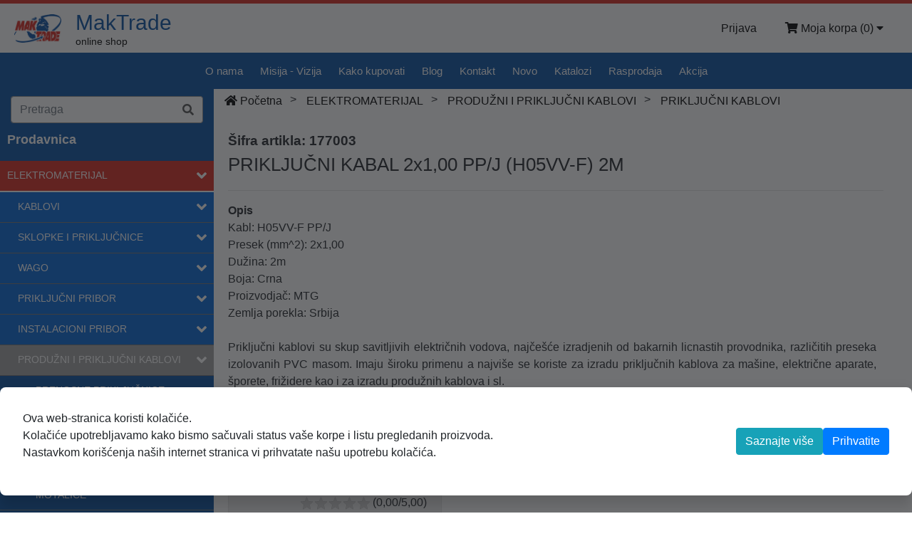

--- FILE ---
content_type: text/html; charset=utf-8
request_url: https://maktrade.rs/prikazArtikla?sifraArtikla=177003&naziv=PRIKLJU%C4%8CNI%20KABAL%202x1,00%20PP/J%20(H05VV-F)%202M
body_size: 15449
content:
<!DOCTYPE html>
<html lang="sr">
<head>
    <!-- Google Tag Manager -->

<script>
    (function (w, d, s, l, i) {
        w[l] = w[l] || []; w[l].push({
            'gtm.start':

                new Date().getTime(), event: 'gtm.js'
        }); var f = d.getElementsByTagName(s)[0],

            j = d.createElement(s), dl = l != 'dataLayer' ? '&l=' + l : ''; j.async = true; j.src =

                'https://www.googletagmanager.com/gtm.js?id=' + i + dl; f.parentNode.insertBefore(j, f);

    })(window, document, 'script', 'dataLayer', 'GTM-KBMMTB6W');</script>

<!-- End Google Tag Manager -->
    <meta charset="utf-8" />
    <meta name="viewport" content="width=device-width, initial-scale=1.0" />
    <meta name="description" content="MakTrade WebShop, MakTrade Online shop, MakTrade ecommerce, PRIKLJU&#x10C;NI KABAL 2x1,00 PP/J (H05VV-F) 2M    - Maktrade.rs">
    <meta name="keywords" content="maktrade, webshop, web shop, onlineshop, online shop, shop, ecommerce, Priklju&#x10D;ni, kabl,, kabl, 3x1,5,, kabl, 3x2,5,, &#xD;&#xA;kabl, 5x2,5,, kabl, za, alate,, kabl, za, pe&#x107;,, &#xD;&#xA;trofazni, kabl,, kabl, ggj,, kabl, ppj">

    <meta property="og:url" content="https://maktrade.rs/prikazArtikla?sifraArtikla=177003&amp;naziv=PRIKLJU%C4%8CNI%20KABAL%202x1,00%20PP/J%20(H05VV-F)%202M" />
    <meta property="og:image" content="https://maktrade.rs/images/artikli/177003_Slika_6.jpg" />
    <meta name="robots" content="index,follow" />

    <meta name="title" content="PRIKLJU&#x10C;NI KABAL 2x1,00 PP/J (H05VV-F) 2M    - Maktrade.rs" />
    <meta name="description" content="Kabl: H05VV-F  PP/J&#xD;&#xA;Presek (mm^2): 2x1,00&#xD;&#xA;Du&#x17E;ina: 2m&#xD;&#xA;Boja: Crna &#xD;&#xA;Proizvodja&#x10D;: MTG&#xD;&#xA;Zemlja porekla: Srbija" />
    <meta property="og:title" content="PRIKLJU&#x10C;NI KABAL 2x1,00 PP/J (H05VV-F) 2M    - Maktrade.rs" />
    <meta property="og:description" content="Kabl: H05VV-F  PP/J&#xD;&#xA;Presek (mm^2): 2x1,00&#xD;&#xA;Du&#x17E;ina: 2m&#xD;&#xA;Boja: Crna &#xD;&#xA;Proizvodja&#x10D;: MTG&#xD;&#xA;Zemlja porekla: Srbija" />
    <meta property="og:type" content="product" />


    <meta name="google-site-verification" content="NeQcypQ-IpWOYT-jKpvIuZ4BGAjyP-RpxEMD08sR-H0" />

    <title>PRIKLJU&#x10C;NI KABAL 2x1,00 PP/J (H05VV-F) 2M    - Maktrade.rs - MakTrade</title>

    <link rel="stylesheet" href="/lib/bootstrap/dist/css/bootstrap.css" />
<link href="/fonts/fontawesome/css/all.css" rel="stylesheet" />
<link rel="stylesheet" href="/lib/noty/noty.css" />
<link rel="stylesheet" href="/lib/noty/themes/relax.css" />
<link rel="stylesheet" type="text/css" href="/lib/Slick/slick.css" />
<link rel="stylesheet" type="text/css" href="/lib/Slick/slick-theme.css" />
<link rel="stylesheet" type="text/css" href="/lib/star-rating-svg/star-rating-svg.css" />
<link rel="stylesheet" type="text/css" href="/lib/ion.rangeSlider/ion.rangeSlider.min.css" />
<link rel="stylesheet" type="text/css" href="/lib/fotorama/fotorama.css" />
<link rel="stylesheet" type="text/css" href="/lib/tooltipster/css/tooltipster.bundle.min.css" />
<link rel="stylesheet" type="text/css" href="/js/bootstrap-datepicker/css/bootstrap-datepicker.min.css" />

<link rel="stylesheet" href="/css/site.css" />

<script type="text/javascript" src="/lib/jquery/dist/jquery.min.js"></script>
<script src="/lib/bootstrap/dist/js/bootstrap.bundle.js"></script>

<script type="text/javascript" src="/lib/noty/noty.min.js"></script>
<script type="text/javascript" src="/lib/Slick/slick.min.js"></script>
<script type="text/javascript" src="/lib/star-rating-svg/jquery.star-rating-svg.min.js"></script>
<script type="text/javascript" src="/lib/ion.rangeSlider/ion.rangeSlider.min.js"></script>
<script type="text/javascript" src="/lib/fotorama/fotorama.js"></script>
<script type="text/javascript" src="/lib/tooltipster/js/tooltipster.bundle.min.js"></script>
<script type="text/javascript" src="/js/accounting.min.js"></script>
<script type="text/javascript" src="/js/moment.min.js"></script>
<script type="text/javascript" src="/js/bootstrap-datepicker/js/bootstrap-datepicker.min.js"></script>
<script type="text/javascript" src="/js/bootstrap-datepicker/locales/bootstrap-datepicker.sr-latin.min.js"></script>
<script src="https://www.google.com/recaptcha/api.js?render=6LceD5IpAAAAAOx_byoIU8CDkixeTmbDair2CUD7"></script>

<script src="/js/site.js?v=Yg8x9EPjf_R13UZAibKVufJEgRja7nTgozxt0IPdWdM"></script>
<script src="/js/mnuc-menu.js?v=3dT5sNj40xU77USzn5oT9iwL3vh92GvRhC19vRPP2gk"></script>

<!-- Global site tag (gtag.js) - Google Analytics -->
<script async src="https://www.googletagmanager.com/gtag/js?id=G-9G3JQ34F25"></script>
<script>
    window.dataLayer = window.dataLayer || [];
    function gtag() { dataLayer.push(arguments); }
    gtag('js', new Date());

    gtag('config', 'G-9G3JQ34F25');
</script>

    <link rel="stylesheet" href="/css/nmm-home.css" />

    
</head>

<body>
    <!-- Google Tag Manager (noscript) -->

<noscript>
    <iframe src="https://www.googletagmanager.com/ns.html?id=GTM-KBMMTB6W"
            height="0" width="0" style="display:none;visibility:hidden"></iframe>
</noscript>

<!-- End Google Tag Manager (noscript) -->
    
    
<form id="frmOdjava" action="/Account/Logout?returnUrl=%2F" method="post"><input name="__RequestVerificationToken" type="hidden" value="CfDJ8E_YS4RmhYVNo5BI9CzQM4SAlfHM_Aj5ut08aUQ5cBXo---nS5SDdDVwk9Y6nMtwHWglAcS1PUM3iRa5WXEnrEmZtorJxZIx8slIHYTzdQK31DvJMz5ycmtUQS6gnHH5LlHGP-GPljphaa9ru3KQOr0" /></form>

    <div class="header-top"></div>

<div class="header">
    <a class="header-logo" href="/home/index">
        <img src="/images/mak-trade-logo.png" height="40" alt="MakTrade" />
        <div class="header-text">
            <h1>MakTrade</h1>
            <h2>online shop</h2>
        </div>
    </a>
    <div class="header-links">
        

<div class="header-link" style="cursor: pointer; position: relative" onmouseover="showHeaderInfoPopup('sch-lista-artikala-main')" onmouseout="hideHeaderInfoPopup('sch-lista-artikala-main')">
    <i class="fas fa-shopping-cart"></i> <span class="header-links-text">Moja korpa </span>(<span id="sch-broj-artikala">0</span>)
    <i class="fas fa-caret-down"></i>

    <div id="sch-lista-artikala-main" class="sch-lista-artikala-main" style="max-height: 500px; overflow: auto">
        <ul id="sch-lista-artikala-ul" class="sch-lista-artikala-ul"></ul>
        <hr style="margin: 0" />
        <div class="sch-lista-artikala-ukupno">
            <a class="btn btn-primary" href="/Naplata/Index"><i class="fas fa-wallet"></i> Poruči</a>
            <p class="sch-lista-artikala-ukupno-text">

                     Ukupno: <span id="sch-lista-artikala-ukupno">0,00</span><br />
                     <span style="font-size: 14px; color: #7c7c7c">Bez PDV-a:</span>
                     <span id="sch-lista-artikala-ukupno-bez-pdv" style="font-size: 14px; color: #7c7c7c">0,00</span>
            </p>
        </div>
    </div>
</div>


            <a class="header-link" href="/Account/Login">Prijava</a>



    </div>
</div>


<script>
    const izlogujKorisnika = () => {
        $('#frmOdjava').submit();
    }

    const showHeaderInfoPopup = (itemId) => {
        $('#' + itemId).css('display', 'block');
    }

    const hideHeaderInfoPopup = (itemId) => {
        $('#' + itemId).css('display', 'none');
    }

    registerImgErrorEvents();

    const updateKorpa = () => {
        $('#sch-lista-artikala-ul').empty();
        $('#sch-broj-artikala').text(0);
        $('#sch-lista-artikala-ukupno').text(accounting.formatNumber(0, 2, '.', ','));
        
        $.ajax({
            type: "GET",
            url: getBaseUrl() + '/Korpa/GetArtikliKorpa',
            dataType: "json",
            context: this,
            success: function (data) {
                if (data) {
                    $('#sch-broj-artikala').text(data.length);
                    var ukupno = 0;
                    var ukupnoBezPdv = 0;
                    $.each(data, function (idx, item) {
                             ukupno += renderArtikalKorpa(item);
                             ukupnoBezPdv += item.kolicina * item.cenaBezPdv;
                    });

                    $('#sch-lista-artikala-ukupno').text(accounting.formatMoney(ukupno, '(RSD)', 2, '.', ',', "%v %s"));
                    $('#sch-lista-artikala-ukupno-bez-pdv').text(accounting.formatMoney(ukupnoBezPdv, '(RSD)', 2, '.', ',', "%v %s"));
                    attachRemoveItemEvents();

                    registerImgErrorEvents();
                }
            },
            error: function (error) {
                console.error("Error", error);

            }
        });
    }

    updateKorpa();

    const renderArtikalKorpa = (item) => {
        if (!item.slika) item.slika = 'nophoto.jpg';

        var li = $('<li>').addClass('sch-lista-artikala-li');

        var container = $('<div>').addClass('sch-artikal-container');

        var divSlika = $('<div>').addClass('sch-artikal-slika-container');
        var slika = $('<img>').addClass('sch-artikal-image').attr({ 'src': getBaseUrl() + '/images/artikli/' + item.slika, 'data-alt-src': '/images/artikli/nophoto.jpg' });
        divSlika.append(slika);
        container.append(divSlika);

        var text = $('<div>').addClass('sch-artikal-text-container');
        var naslov = $('<p>').addClass('sch-artikal-naslov').append(item.nazivArtikla);
        text.append(naslov);

        var kolicina = accounting.formatNumber(item.kolicina, 2, '.', ',');
        var cena = accounting.formatNumber(item.cena, 2, '.', ',');
        var ukupno = accounting.formatMoney(item.kolicina * item.cena, '(RSD)', 2, '.', ',', "%v %s");

        var cenaBezPdv = accounting.formatNumber(item.cenaBezPdv, 2, '.', ',');
        var ukupnoBezPdv = accounting.formatMoney(item.kolicina * item.cenaBezPdv, '(RSD bez PDV-a)', 2, '.', ',', "%v %s");

        var cenaContainer = $('<div>').addClass('sch-artikal-cena-container');
        var pKolicina = $('<p>').addClass('flex-table-column sch-artikal-cena').append(kolicina + ' x ' + cena + ' =');
        cenaContainer.append(pKolicina);

        var pUkupno = $('<p>').addClass('flex-table-column sch-artikal-cena text-right').append(ukupno);
        cenaContainer.append(pUkupno);

        var btnRemoveIcon = $('<i>').addClass('fas fa-times-circle');
        var btnRemove = $('<button>').addClass('sch-button-remove sch-button-remove-event').attr('data-artikal-id', item.sifraArtikla.trim()).append(btnRemoveIcon);
        cenaContainer.append(btnRemove);

        text.append(cenaContainer);



        var cenaBezPdvContainer = $('<div>').addClass('sch-artikal-cena-bez-pdv-container');
        var pKolicinaBezPdv = $('<p>').addClass('flex-table-column sch-artikal-cena').css('color', '#7c7c7c').append(kolicina + ' x ' + cenaBezPdv + ' =');
        cenaBezPdvContainer.append(pKolicinaBezPdv);

        var pUkupnoBezPdv = $('<p>').addClass('flex-table-column sch-artikal-cena text-right').css('color', '#7c7c7c').append(ukupnoBezPdv);
        cenaBezPdvContainer.append(pUkupnoBezPdv);

        text.append(cenaBezPdvContainer);



        container.append(text);

        li.append(container);

        $('#sch-lista-artikala-ul').append(li);

        return item.kolicina * item.cena;
    }

    const renderArtikalKorpaKomitent = (item) => {
        if (!item.slika) item.slika = 'nophoto.jpg';

        var li = $('<li>').addClass('sch-lista-artikala-li');

        var container = $('<div>').addClass('sch-artikal-container');

        var divSlika = $('<div>').addClass('sch-artikal-slika-container');
        var slika = $('<img>').addClass('sch-artikal-image').attr({ 'src': getBaseUrl() + '/images/artikli/' + item.slika, 'data-alt-src': '/images/artikli/nophoto.jpg' });
        divSlika.append(slika);
        container.append(divSlika);

        var text = $('<div>').addClass('sch-artikal-text-container');
        var naslov = $('<p>').addClass('sch-artikal-naslov').append(item.nazivArtikla);
        text.append(naslov);

        var kolicina = accounting.formatNumber(item.kolicina, 2, '.', ',');
        var cena = accounting.formatNumber(item.cenaBezPdv, 2, '.', ',');
        var ukupno = accounting.formatMoney(item.kolicina * item.cenaBezPdv, '(RSD)', 2, '.', ',', "%v %s");

        var cenaBezPdv = accounting.formatNumber(item.cena, 2, '.', ',');
        var ukupnoBezPdv = accounting.formatMoney(item.kolicina * item.cena, '(RSD sa PDV-om)', 2, '.', ',', "%v %s");

        var cenaContainer = $('<div>').addClass('sch-artikal-cena-container');
        var pKolicina = $('<p>').addClass('flex-table-column sch-artikal-cena').append(kolicina + ' x ' + cena + ' =');
        cenaContainer.append(pKolicina);

        var pUkupno = $('<p>').addClass('flex-table-column sch-artikal-cena text-right').append(ukupno);
        cenaContainer.append(pUkupno);

        var btnRemoveIcon = $('<i>').addClass('fas fa-times-circle');
        var btnRemove = $('<button>').addClass('sch-button-remove sch-button-remove-event').attr('data-artikal-id', item.sifraArtikla.trim()).append(btnRemoveIcon);
        cenaContainer.append(btnRemove);

        text.append(cenaContainer);



        var cenaBezPdvContainer = $('<div>').addClass('sch-artikal-cena-bez-pdv-container');
        var pKolicinaBezPdv = $('<p>').addClass('flex-table-column sch-artikal-cena').css('color', '#7c7c7c').append(kolicina + ' x ' + cenaBezPdv + ' =');
        cenaBezPdvContainer.append(pKolicinaBezPdv);

        var pUkupnoBezPdv = $('<p>').addClass('flex-table-column sch-artikal-cena text-right').css('color', '#7c7c7c').append(ukupnoBezPdv);
        cenaBezPdvContainer.append(pUkupnoBezPdv);

        text.append(cenaBezPdvContainer);



        container.append(text);

        li.append(container);

        $('#sch-lista-artikala-ul').append(li);

        return item.kolicina * item.cenaBezPdv;
    }
</script>
    <script type="text/javascript" src="/js/home-slider/vmc.simple.slide.min.js"></script>
<link rel="stylesheet" type="text/css" href="/js/home-slider/css/style.min.css" />

<div class="nmm-header-bottom">
    <div class="nmm-site-menu-div">
        <a href="javascript:showHideSiteMenu()" class="nmm-site-links nmm-site-links-end">Menu <i class="fas fa-bars nmm-site-links-svg"></i></a>
    </div>
    <div id="nmm-site-links-div" class="nmm-site-links-div">
        <a class="nmm-site-links " href="/SitePages/Onama">O nama</a>
        <a class="nmm-site-links " href="/SitePages/MisijaVizija">Misija - Vizija</a>

        <a class="nmm-site-links " href="/SitePages/KakoKupovati">Kako kupovati</a>
        <a class="nmm-site-links " href="/SitePages/Blogs">Blog</a>
        <a class="nmm-site-links " href="/SitePages/Kontakt">Kontakt</a>

        <a href="javascript:otvoriListuArtikala(3)" class="nmm-site-links ">Novo</a>
        <a class="nmm-site-links" href="/SitePages/Katalozi">Katalozi</a>
        <a href="javascript:otvoriListuArtikala(4)" class="nmm-site-links ">Rasprodaja</a>
                <a href="javascript:otvoriListuArtikala(1)" class="nmm-site-links ">Akcija</a>
    </div>
</div>



<div class="menu-fixed-container">
</div>

    

<style>
    .cookies-alert {
        position: fixed;
        top: 0;
        right: 0;
        bottom: 0;
        left: 0;
        width: 100vw;
        height: 100vh;
        background-color: rgba(32, 33, 37, 0.64);
        padding: 10px 18px;
        z-index: 99999;
        display: flex;
        justify-content: center;
        align-items: center;
    }

    .cookies-container{
        padding-inline: 30px;
        position: fixed;
        bottom: 1.5rem;
        width: 100%;
    }

    .cookies-wrapper{
        max-width: calc(1600px - 30px - 30px);
        margin: auto;
        width: 100%;
        display: flex;
        -webkit-box-align: center;
        justify-content: space-between;
        align-items: center;
        background-color: rgb(255, 255, 255);
        box-shadow: rgb(0 0 0 / 6%) 0px 0px 1rem 0px, rgb(0 0 0 / 12%) 0px 1rem 1rem 0px;
        border-radius: 0.5rem;
        min-height: 7.375rem;
        padding: 2rem;


    }

    @media screen and (max-width: 1000px){
        .cookies-wrapper{
        flex-direction: column;
        }
    }
    

    .cookies-text{
    }

    .cookies-buttons{
        display: flex;
        -webkit-box-align: center;
        align-items: center;
        gap: 10px;
    }

    .accept-policy span {
        font-size: 1rem;
        font-weight: normal;
    }
</style>

    <div id="cookieConsent" class="cookies-alert">
        <div class="cookies-container">
            <div class="cookies-wrapper">
                <p class="cookies-text">
                    Ova web-stranica koristi kolačiće.<br />
                    Kolačiće upotrebljavamo kako bismo sačuvali status vaše korpe i listu pregledanih proizvoda.<br />
                    Nastavkom korišćenja naših internet stranica vi prihvatate našu upotrebu kolačića.
                </p>
                <div class="cookies-buttons">
                    <a class="btn btn-info" href="/Home/Privacy">Saznajte više</a>
                    <button type="button" class="accept-policy btn btn-primary" data-dismiss="alert" aria-label="Close" data-cookie-string=".AspNet.Consent=yes; expires=Fri, 22 Jan 2027 20:56:22 GMT; path=/; secure; samesite=lax">
                        <span aria-hidden="true">Prihvatite</span>
                    </button>
                </div>
            </div>
        </div>
    </div>
    <script>
        (function () {
            var button = document.querySelector("#cookieConsent button[data-cookie-string]");
            button.addEventListener("click", function (event) {
                document.cookie = button.dataset.cookieString;
                document.querySelector("#cookieConsent").style.display = "none";
            }, false);
        })();
    </script>


    <div class="body-container-home-new">
        <div class="body-container-home-left">
            <div class="body-container-home-left-resp">
                <a href="javascript:showHideSiteNewMenu()">
                    <div class="new-menu-ul-li-col1"><i class="fas fa-bars"></i> </div>
                </a>
            </div>
            <div id="body-container-home-left-menu" class="body-container-home-left-menu body-container-home-left-scroll">
                

<div id="header-search-container" class="input-group" style="width: 90%; margin: 10px auto">
    <input type="text" id="header-txt-pretraga" class="form-control" placeholder="Pretraga" aria-label="Pretraga" aria-describedby="basic-addon2" style="background-color: #fff; color: #000000; border: 1px solid #959595; border-right-width: 0">
    <div class="input-group-append">
        <button class="input-group-text" id="header-btn-pretraga" name="pretraga" style="background-color: #fff; color: #525252; border: 1px solid #959595; border-left-width: 0; border-top-right-radius: 0.25rem; border-bottom-right-radius: 0.25rem;">
            <i class="fas fa-search"></i>
        </button>
    </div>
    <div id="header-rezultati-pretrage" class="header-rezultati-pretrage">
        <ul id="header-ul-rezultati-pretrage" class="header-ul-rezultati-pretrage"></ul>
    </div>
</div>


<script>
    $(function () {
        $('#header-txt-pretraga').on('keyup', function (e) {
            var elem = $('#header-txt-pretraga');
            var pretraga = elem.val();
            if (pretraga.length > 2) {

                if (e.keyCode == 13) {
                    preusmeriNaPretragu();
                }
                else {
                    $.ajax({
                        type: "GET",
                        url: getBaseUrl() + '/ListaArtikala/GetArtikliPretraga?pretraga=' + pretraga,
                        dataType: "json",
                        context: this,
                        success: function (data) {

                            $('#header-ul-rezultati-pretrage').empty();

                            if (data && data.length > 0) {
                                $.each(data, function (idx, item) {
                                    var li = $('<li>');

                                    //var link = $('<a>').addClass('hrp-link').attr({ href: '/artikal/' + item.sifraArtikla.trim() });
                                    var link = $('<a>').addClass('hrp-link').attr({ href: '/prikazArtikla?sifraArtikla=' + item.sifraArtikla.trim() + '&naziv=' + item.naziv.trim() });

                                    var divMain = $('<div>').addClass('hrp-div-main-container');

                                    if (!item.slika) item.slika = 'nophoto.jpg';
                                    var div = $('<div>').addClass('hrp-image-container');
                                    var img = $('<img>').addClass('hrp-image').attr({ src: getBaseUrl() + '/images/artikli/' + item.slika });
                                    div.append(img);
                                    divMain.append(div);

                                    var divText = $('<div>').addClass('hrp-text-container');

                                    var pSifra = $('<p>').addClass('hrp-text-naslov-container').append('Šifra artikla: ' + item.sifraArtikla.trim());
                                    divText.append(pSifra);

                                    var pNaslov = $('<p>').addClass('hrp-text-naslov-container').append(item.naziv);
                                    divText.append(pNaslov);


                                    let fizickoLice = true;

                                    let userLogged = false;

                                    if (fizickoLice) {
                                        if (item.cenaRasprodaja) {
                                            if (item.cenaRasprodaja > item.cena) {
                                                let tempCena = item.cena;
                                                item.cena = item.cenaRasprodaja;
                                                item.cenaRasprodaja = tempCena;
                                            }

                                            var cena = accounting.formatMoney(item.cenaRasprodaja, '(RSD)', 2, '.', ',', "%s %v");
                                            var cenaStara = accounting.formatMoney(item.cena, '', 2, '.', ',');

                                            var pCena = $('<p>').addClass('hrp-text-cena-container');

                                            var pCenaRasprodaja = $('<span>').append(cena);
                                            pCena.append(pCenaRasprodaja);
                                            pCena.append(' ');
                                            var pCenaStara = $('<span>').addClass('artikal-carousel-stara-cena').css('font-size', '10px').append('(' + cenaStara + ')');
                                            pCena.append(pCenaStara);

                                            divText.append(pCena);
                                        }
                                        else if (item.cenaAkcija) {
                                           if (item.cenaAkcija > item.cena) {
                                               let tempCena = item.cena;
                                               item.cena = item.cenaAkcija;
                                               item.cenaAkcija = tempCena;
                                           }

                                           var cena = accounting.formatMoney(item.cenaAkcija, '(RSD)', 2, '.', ',', "%s %v");
                                           var cenaStara = accounting.formatMoney(item.cena, '', 2, '.', ',');

                                           var pCena = $('<p>').addClass('hrp-text-cena-container');

                                           var pCenaAkcija = $('<span>').append(cena);
                                           pCena.append(pCenaAkcija);
                                           pCena.append(' ');
                                           var pCenaStara = $('<span>').addClass('artikal-carousel-stara-cena').css('font-size', '10px').append('(' + cenaStara + ')');
                                           pCena.append(pCenaStara);

                                           divText.append(pCena);
                                        }
                                        else {
                                            var cena = accounting.formatMoney(item.cena, '(RSD)', 2, '.', ',', "%s %v");
                                            var pCena = $('<p>').addClass('hrp-text-cena-container').append(cena);
                                            divText.append(pCena);
                                        }
                                    }
                                    else {
                                            if (item.cenaBezPdvRasprodaja) {
                                                if (item.cenaBezPdvRasprodaja > item.cenaBezPdv) {
                                                    let tempCena = item.cenaBezPdv;
                                                    item.cena = item.cenaBezPdvRasprodaja;
                                                    item.cenaRasprodaja = tempCena;
                                                }

                                                var cena = accounting.formatMoney(item.cenaBezPdvRasprodaja, '(RSD)', 2, '.', ',', "%s %v");
                                                var cenaStara = accounting.formatMoney(item.cenaBezPdv, '', 2, '.', ',');

                                                var pCena = $('<p>').addClass('hrp-text-cena-container');

                                                var pCenaRasprodaja = $('<span>').append(cena);
                                                pCena.append(pCenaRasprodaja);
                                                pCena.append(' ');
                                                var pCenaStara = $('<span>').addClass('artikal-carousel-stara-cena').css('font-size', '10px').append('(' + cenaStara + ')');
                                                pCena.append(pCenaStara);

                                                divText.append(pCena);
                                            }
                                            // else if (item.cenaBezPdvAkcija) {
                                            //     if (item.cenaBezPdvAkcija > item.cenaBezPdv) {
                                            //         let tempCena = item.cenaBezPdv;
                                            //         item.cena = item.cenaBezPdvAkcija;
                                            //         item.cenaAkcija = tempCena;
                                            //     }

                                            //     var cena = accounting.formatMoney(item.cenaBezPdvAkcija, '(RSD)', 2, '.', ',', "%s %v");
                                            //     var cenaStara = accounting.formatMoney(item.cenaBezPdv, '', 2, '.', ',');

                                            //     var pCena = $('<p>').addClass('hrp-text-cena-container');

                                            //     var pCenaAkcija = $('<span>').append(cena);
                                            //     pCena.append(pCenaAkcija);
                                            //     pCena.append(' ');
                                            //     var pCenaStara = $('<span>').addClass('artikal-carousel-stara-cena').css('font-size', '10px').append('(' + cenaStara + ')');
                                            //     pCena.append(pCenaStara);

                                            //     divText.append(pCena);
                                            // }
                                            else {
                                                var cena = accounting.formatMoney(item.cenaBezPdv, '(RSD)', 2, '.', ',', "%s %v");
                                                var pCena = $('<p>').addClass('hrp-text-cena-container').append(cena);
                                                divText.append(pCena);
                                            }
                                        }

                                        divMain.append(divText);


                                        link.append(divMain);
                                        li.append(link);

                                    $('#header-ul-rezultati-pretrage').append(li);
                                })
                            }
                            else {
                                $('#header-ul-rezultati-pretrage').append($('<li>').addClass('text-center-bold').append('Nema rezultata'));
                            }

                            $('#header-rezultati-pretrage').css('display', 'block');

                        },
                        error: function (err) {
                            console.log(err);
                        }
                    });
                }
            }
        });

        $('#header-txt-pretraga').on('focus', function () {
            var elem = $('#header-txt-pretraga');
            var pretraga = elem.val();
            if (pretraga.length > 2)
                $('#header-rezultati-pretrage').css('display', 'block');
        });

        $(document).on('mouseup', function (e) {
            var container = $('#header-search-container');
            if (!container.is(e.target) && container.has(e.target).length === 0) {
                $('#header-rezultati-pretrage').hide();
            }
        });

        $('#header-btn-pretraga').on('click', function () {
            preusmeriNaPretragu();
        })
    });

    preusmeriNaPretragu = function () {
        var pretraga = $('#header-txt-pretraga').val();
        if (pretraga.length > 2) {
            window.location = '/shop/0?pretraga=' + pretraga;
        }
    }

</script>

<p style="color: #fff; font-size: 18px; font-weight: bold; padding-left: 10px">Prodavnica</p>

<ul id="new-menu" class="new-menu-ul"></ul>

<script>
    let _tipLokacije = '0';
    let grupaId = '01';
    let podGrupaId = '06';
    let podGrupa2Id = '177';
    let ulLocation; 

    $(function () {
        ulLocation = $('#page-shop-location');

        $.ajax({
            type: "GET",
            url: getBaseUrl() + '/Menu/GetHomePageMenu',
            dataType: "json",
            context: this,
            success: function (data) {
                if (data) {
                    iscrtajNoviMenu(data, 1);
                }
            },
            error: function (err) {
                console.log(err);
            }
        });
    })

    iscrtajNoviMenu = function (data, nivo) {
        var main_ul = $('#new-menu');
        $.each(data, function (idx, item) {

            var li = $('<li>').addClass('new-menu-ul-li-lev' + nivo);
            //li.attr('onclick', 'nmmOpenListaProizvoda(\'' + item.sifra.trim() + '\')');

            var link = $('<a>');

            var col1 = $('<div>').addClass('new-menu-ul-li-col1').append('•');
            var col2 = $('<div>').addClass('new-menu-ul-li-col2').append(item.naziv);

            var icon = $('<i>').addClass('fas fa-angle-down biggerIcons');
            var col3 = $('<div>').addClass('new-menu-ul-li-col3').append(icon);

            link.append(col2);


            if (nivo == 1) {
                link.attr({ href: '/shop/0/' + item.sifra });
                link.append(icon);
            }
            else if (nivo == 2) {
                link.attr({ href: '/shop/0/' + item.parentGrupa + '/' + item.sifra });
                if(!item.children.lenght){
                    link.append(icon);
                }
            }
            else if (nivo == 3) link.attr({ href: '/shop/0/' + item.parentGrupa + '/' + item.parentPodGrupa + '/' + item.sifra });


            let itemNaziv = item.naziv;
            if (nivo == 2 || nivo == 3) {
                itemNaziv = itemNaziv.charAt(0).toUpperCase() + itemNaziv.toLowerCase().slice(1);
            }


            
            //if (nivo < 3) link.append(col3);
            li.append(link);
            main_ul.append(li);

            if (ulLocation[0]) {
                if (nivo == 1 && item.sifra == grupaId) {
                    let li_loc = $('<li>');
                    let a_loc = $('<a>').attr({ href: '/shop/' + _tipLokacije + '/' + grupaId, style: 'white-space: nowrap' });
                    let i_loc = $('<i>').addClass('fas ' + item.ikona);
                    a_loc.append(i_loc);
                    a_loc.append(' ' + item.naziv);
                    li_loc.append(a_loc);
                    ulLocation.append(li_loc);
                }
                else if (nivo == 2 && item.parentGrupa == grupaId && item.sifra == podGrupaId) {

                    let li_loc = $('<li>');
                    let a_loc = $('<a>').attr({ href: '/shop/' + _tipLokacije + '/' + grupaId + '/' + podGrupaId, style: 'white-space: nowrap' });
                    let i_loc = $('<i>').addClass('fas ' + item.ikona);
                    a_loc.append(i_loc);
                    a_loc.append(' ' + item.naziv);
                    li_loc.append(a_loc);
                    ulLocation.append(li_loc);
                }
                else if (nivo == 3 && item.parentGrupa == grupaId && item.parentPodGrupa == podGrupaId && item.sifra == podGrupa2Id) {

                    let li_loc = $('<li>');
                    let a_loc = $('<a>').attr({ href: '/shop/' + _tipLokacije + '/' + grupaId + '/' + podGrupaId + '/' + podGrupa2Id, style: 'white-space: nowrap' });
                    let i_loc = $('<i>').addClass('fas ' + item.ikona);
                    a_loc.append(i_loc);
                    a_loc.append(' ' + item.naziv);
                    li_loc.append(a_loc);
                    ulLocation.append(li_loc);
                }
            }

            if (nivo == 1 && item.sifra == grupaId && item.children) {
                li.addClass('new-menu-ul-li-lev-active');
                iscrtajNoviMenu(item.children, nivo + 1);
            }
            else if (nivo == 2 && item.parentGrupa == grupaId && item.sifra == podGrupaId && item.children) {
                li.addClass('new-menu-ul-li-lev-active');
                iscrtajNoviMenu(item.children, nivo + 1);
            }
            else if (nivo == 3 && item.parentGrupa == grupaId && item.parentPodGrupa == podGrupaId && item.sifra == podGrupa2Id) {
                li.addClass('new-menu-ul-li-lev-active');
            }
        })
    }
</script>
                
            </div>
        </div>
        <div class="body-container-home-center" style="padding: 0 10px;">
<div class="proizvod-body">
        <ul id="page-shop-location" class="shop-page-location">
            <li>
                <a href="/shop/0" style="white-space: nowrap"><i class="fas fa-home" style="font-size: 16px"></i> Početna</a>
            </li>
        </ul>
        <div class="proizvod-container">
            <div class="proizvod-galerija">
                <div id="pr-gallery-slider" class="slick-pre-render fotorama" data-allowfullscreen="true" data-nav="thumbs" data-click="false">
                            <img src="/images/artikli/177003_Slika_6.jpg" alt="PRIKLJU&#x10C;NI KABAL 2x1,00 PP/J (H05VV-F) 2M" />
                            <img src="/images/artikli/177003_Slika_2.jpg" alt="PRIKLJU&#x10C;NI KABAL 2x1,00 PP/J (H05VV-F) 2M" />
                            <img src="/images/artikli/177003_Slika_5.jpg" alt="PRIKLJU&#x10C;NI KABAL 2x1,00 PP/J (H05VV-F) 2M" />
                </div>
            </div>
            <div class="proizvod-opis">
                <p class="proizvod-opis-sifraartikla">Šifra artikla: 177003</p>
                <p class="proizvod-opis-naslov" style="margin-bottom: 0">PRIKLJU&#x10C;NI KABAL 2x1,00 PP/J (H05VV-F) 2M</p>
                <hr />


                <div class="prikaz-artikla-detalji-container">
                    <div style="flex-grow: 1; padding-right: 10px;">
                        <p class="proizvod-no-margin-bottom font-weight-bold">Opis</p>
                        <p class="text-justify">
                            Kabl: H05VV-F  PP/J<br />Presek (mm^2): 2x1,00<br />Dužina: 2m<br />Boja: Crna <br />Proizvodjač: MTG<br />Zemlja porekla: Srbija<br /><br />Priključni kablovi su skup savitljivih električnih vodova, najčešće izradjenih od bakarnih licnastih provodnika, različitih preseka izolovanih PVC masom. Imaju široku primenu a najviše se koriste za izradu priključnih kablova za mašine, električne aparate, šporete, frižidere kao i za izradu produžnih kablova i sl.
                        </p>
                    </div>
                    <div style="flex: 1; max-width: 300px">
                        <div style="background-color: #efefef; border: 1px solid #e5e5e5; padding: 20px; min-width: 300px">

                                <p class="proizvod-no-margin-bottom font-weight-bold" style="font-size: 18px">Cena</p>
                                <p class="proizvod-cena font-weight-bold" style="margin-bottom: 0; font-size: 28px">
RSD 447,00

                                </p>
                                <p>
                                    (Sa PDV-om)
                                </p>

                            <div style="text-align: right">
                                <div id="main_artikal_ocena" data-artikal-id="       177003" style="display: inline-block"></div>

                                (0,00/5,00)
                                <p class="proizvod-stanje"><i class="fas fa-circle stanje-na-stanju"></i> Na stanju</p>


                                <div class="text-center">Jedinica mere: KOM</div>

                                    <div style="display: inline-block; vertical-align: middle; padding-top: 5px;">
                                        <label class="label-dodaj-korpa-kolicina" for="art_kol_177003" style="width: 55px">Količina</label>
                                        <input type="number" class="input-dodaj-korpa-kolicina text-right" id="art_kol_177003" value="1" />
                                    </div>
                                    <button class="button-dodaj-korpa btn btn-success" data-artikal-id="       177003">Dodaj u korpu</button>
                            </div>
                            
                        </div>
                        <p style="font-size: 14px; margin-top: 0px;">Ukoliko artikli iznose iznad 3000 Din troškovi dostave idu na naš račun.</p>
                    </div>
                </div>
            </div>
        </div>


<div class="proizvod-karakteristike-container">
    <ul id="proizvod-nav-ul" class="nav nav-tabs">
            <li class="nav-item">
                <a id="nav-link-karakteristike" class="nav-link active" href="javascript:changeNavTab('karakteristike')">Karakteristike</a>
            </li>
                
        <li class="nav-item">
            <a id="nav-link-komentari" class="nav-link " href="javascript:changeNavTab('komentari')">Komentari <span id='pp-broj-komentara'>(0)</span></a>
        </li>

    </ul>

        <div id="nav-div-karakteristike" class="nav-div-body nav-div-body-active">
            <p class="font-weight-bold">Tehničke karakteristike</p>
                <div>
                    <span class="proizvod-karakteristike-naslov">Du&#x17E;ina kabla:</span>
                    <span>2 m</span>
                </div>
                <div>
                    <span class="proizvod-karakteristike-naslov">Popre&#x10D;ni presek kabla:</span>
                    <span>2x1mm2</span>
                </div>
                <div>
                    <span class="proizvod-karakteristike-naslov">Tip kabla:</span>
                    <span>HO5VV-F</span>
                </div>
        </div>



    <div id="nav-div-komentari" class="nav-div-body ">
        <div style="display: flex">
            <p class="font-weight-bold" style="flex-grow: 1">Komentari</p>
            <a href="javascript:renderPripremaDodajKomentar('pp-novi-komentar-div', 0)">Dodaj komentar</a>
        </div>

        <script src="/lib/jquery-validation/dist/jquery.validate.js"></script>
<script src="/lib/jquery-validation-unobtrusive/jquery.validate.unobtrusive.js"></script>

<style>
    .field-validation-valid {
        display: none;
    }

    .field-validation-error {
        display: block;
    }

    .div-dodaj-komentar-btn-container {
        text-align: center;
        padding-bottom: 7px;
        margin-top: 7px;
    }
</style>

<div id="frmContainer" style="display: none">
        <form id="frmSubmitKomentar" method="post">
            <div style="display: flex; margin-bottom: 5px">
                <label class="naplata-label" style="min-width: 150px" for="komentar_Ime">Ime</label>
                <input id="txtKomentarIme" placeholder="Ime" class="text-box-style" type="text" data-val="true" data-val-length="Polje Ime mora da bude du&#x17E;ine od 1 do 50 karaktera!" data-val-length-max="50" data-val-length-min="1" data-val-required="Polje Ime je obavezno!" maxlength="50" name="komentar.Ime" value="" />
                <span class="text-danger field-validation-valid" style="margin-left: 5px" data-valmsg-for="komentar.Ime" data-valmsg-replace="true"></span>
            </div>
            <div style="display: flex">
                <label class="naplata-label" style="vertical-align: top; min-width: 150px;" for="komentar_Tekst">Komentar</label>
                <textarea id="txtKomentarTekst" placeholder="Komentar" rows="3" class="text-box-style" style="flex-grow: 1" data-val="true" data-val-required="Polje Komentar je obavezno!" name="komentar.Tekst">
</textarea>
            </div>
            <span class="text-danger field-validation-valid" style="margin-left: 150px" data-valmsg-for="komentar.Tekst" data-valmsg-replace="true"></span>
        <input name="__RequestVerificationToken" type="hidden" value="CfDJ8E_YS4RmhYVNo5BI9CzQM4SAlfHM_Aj5ut08aUQ5cBXo---nS5SDdDVwk9Y6nMtwHWglAcS1PUM3iRa5WXEnrEmZtorJxZIx8slIHYTzdQK31DvJMz5ycmtUQS6gnHH5LlHGP-GPljphaa9ru3KQOr0" /></form>
</div>

<div id="pp-novi-komentar-div" style="display: none"></div>

<ul id="pp-lista-komentara" class="pp-lista-komentara">

</ul>
<div id="pp-komentar-jos-container"></div>


<script>

    var komentarRecNo = 0;

    renderPripremaDodajKomentar = function (divId, nivo, parentId) {
        var elem = $('.div-komentar-container');
        if (elem.length > 0) {
            elem.slideUp(function () {
                elem.removeClass('div-komentar-container');
                $('#frmContainer').prepend($('#frmSubmitKomentar'));
                $('#' + divId).empty();

                if (elem.attr('id') != divId) renderDodajKomentar(divId, nivo, parentId);
            });
        }
        else {
            renderDodajKomentar(divId, nivo, parentId);
        }
    }

    renderDodajKomentar = function (divId, nivo, parentId) {
        $('#frmSubmitKomentar .field-validation-error').removeClass('field-validation-error').addClass('field-validation-valid').empty();
        $('#' + divId).prepend($('#frmSubmitKomentar'));

        var div = $('<div>').addClass('div-dodaj-komentar-btn-container');
        var btnUpisiKomentar = $('<button>').attr({ onclick: 'dodajKomentar(\'' + divId + '\', ' + nivo + ',\'' + parentId + '\')' }).addClass('btn btn-success'); //.append('Upisi komentar');
        var btnIcon = $('<i>').addClass('fas fa-plus-circle');
        btnUpisiKomentar.append(btnIcon);
        btnUpisiKomentar.append(' Dodaj komentar');
        div.append(btnUpisiKomentar);

        $('#' + divId).append(div);
        $('#' + divId).addClass('div-komentar-container');
        $('#' + divId).slideDown();
    }


    var komentari_page = 1;

    $.validator.setDefaults({
        ignore: []
    });

    $(function () {
        ucitajKomentare();
    })

    ucitajKomentare = function () {
        $.ajax({
            type: "GET",
            url: getBaseUrl() + '/Komentar/GetKomentari?sifraArtikla=       177003&page=' + komentari_page,
            dataType: "json",
            context: this,
            success: function (data) {
                if (data) {
                    $('#pp-broj-komentara').text('(' + data.totalRecords + ')');

                    $.each(data.listaKomentara, function (idx, item) {
                        var ppNivoClass = '';
                        if (item.nivo == 0) ppNivoClass = 'pp-komentar-nivo-0';
                        else if (item.nivo == 1) ppNivoClass = 'pp-komentar-nivo-1';
                        else ppNivoClass = 'pp-komentar-nivo-2';


                        var li = $('<li>').addClass('pp-komentar-li ' + ppNivoClass);
                        var div = $('<div>').addClass('pp-komentar-container-div');

                        var pIme = $('<p>').addClass('pp-komentar-ime').append(item.ime);
                        div.append(pIme);

                        
                        var pDatum = $('<p>').addClass('pp-komentar-datum');

                        var divFormKomentarId = 'pp-novi-komentar-div_' + komentarRecNo++;

                        var nivo = item.nivo + 1;
                        var linkOdgovori = $('<a>').attr({ href: 'javascript:renderPripremaDodajKomentar(\'' + divFormKomentarId + '\', ' + nivo + ', \'' + item.sifra + '\')' }).append('Odgovori');
                        pDatum.append(linkOdgovori);
                        pDatum.append(' | ');

                        var timeIcon = $('<i>').addClass('fas fa-clock');
                        pDatum.append(timeIcon);
                        pDatum.append(' ' + item.datum);
                        div.append(pDatum);

                        li.append(div);

                        var divText = $('<div>').addClass('pp-komentar-text').append(item.tekst);
                        li.append(divText);

                        var divOdgovor = $('<div>').attr({ id: divFormKomentarId }).addClass('pp-div-odgovori-form');
                        li.append(divOdgovor);

                        $('#pp-lista-komentara').append(li);
                    });

                    $('#pp-komentar-jos-container').empty();
                    if (data.page != data.totalPages) {
                        var divJosKomentara = $('<div>').addClass('pp-komentar-jos-div').attr({ id: 'pp-div-ucitaj-jos'});
                        var btnJosKomentara = $('<button>').addClass('btn btn-success pp-komentar-jos-link').attr({ type: 'button', onclick: 'ucitajJosKomentara()' });
                        var btnIcon = $('<i>').addClass('fas fa-stream');
                        btnJosKomentara.append(btnIcon);
                        btnJosKomentara.append(' Učitaj još komentara');

                        divJosKomentara.append(btnJosKomentara);
                        $('#pp-komentar-jos-container').append(divJosKomentara);
                    }
                }
                else {
                    $('#pp-broj-komentara').text('(0)');
                }
            },
            error: function (err) {
                console.log(err);
            }
        });
    }

    dodajKomentar = function (divId, nivo, parentId) {
        var validator = $("#frmSubmitKomentar").validate();
        if (validator.form()) {

            var komentar = {};
            komentar.sifraArtikla = '       177003';
            komentar.ime = $('#txtKomentarIme').val();
            komentar.tekst = $('#txtKomentarTekst').val();
            komentar.nivo = nivo;
            if (parentId) komentar.parentId = parentId;

            $.ajax({
                type: "POST",
                url: getBaseUrl() + '/Komentar/SetKomentar',
                dataType: "json",
                data: komentar,
                context: this,
                success: function (data) {
                    if (data.status == 0) {
                        
                        var elem = $('.div-komentar-container');
                        if (elem.length > 0) {
                            elem.slideUp(function () {
                                $('#txtKomentarIme').val('');
                                $('#txtKomentarTekst').val('');
                                elem.removeClass('div-komentar-container');
                                $('#frmContainer').prepend($('#frmSubmitKomentar'));
                                $('#' + divId).empty();
                            });
                        }
                        new Noty({ type: 'success', text: 'Vaš komentar je uspešno upisan. Biće prikazan nakon odobrenja administratora.' }).show();
                    }
                    else {
                        new Noty({ type: 'error', text: 'Došlo je do greške prilikom upisa podataka' }).show();
                    }
                },
                error: function (err) {
                    console.log(err);
                }
            });
        }
    }

    ucitajJosKomentara = function () {
        komentari_page++;
        ucitajKomentare();
    }

</script>



    </div>

</div>
<script>
    changeNavTab = function (itemId) {
        $('.nav-div-body-active').removeClass('nav-div-body-active');
        $('#nav-div-' + itemId).addClass('nav-div-body-active');
        $('#proizvod-nav-ul .active').removeClass('active');
        $('#nav-link-' + itemId).addClass('active');
    }
</script>
<style>
    #slicni_proizvodi_-container .slick-track {
        margin-left: 0;
    }
</style>

<div class="page-item-wrapper">
    <p class="page-item-wrapper-title"><a href="javascript:otvoriListuArtikala(1)">Sli&#x10D;ni proizvodi</a></p>
    <div class="carousel-container">
        <div id="slicni_proizvodi_-container" class="owl-carousel owl-theme">
                <div id="slicni_proizvodi_177001" class="artikal-carousel"><div class="artikal-item-action" data-artikal-id="177001"><div class="artikal-carousel-img-container"><a href="https://maktrade.rs/prikazArtikla?sifraArtikla=177001&amp;naziv=PRIKLJU&#x10C;NI KABAL 2x1,00 GG/J (H05RR-F) 2M"><img alt="PRIKLJU&#x10C;NI KABAL 2x1,00 GG/J (H05RR-F) 2M" class="artikal-carousel-img" data-alt-src="/images/artikli/nophoto.jpg" src="https://maktrade.rs/images/artikli/177001_Slika_6.jpg"></img></a></div><a href="https://maktrade.rs/prikazArtikla?sifraArtikla=177001&amp;naziv=PRIKLJU&#x10C;NI KABAL 2x1,00 GG/J (H05RR-F) 2M"><p class="artikal-carousel-naziv">PRIKLJUČNI KABAL 2x1,00 GG/J (H05RR-F) 2M</p></a><p class="text-center">Šifra artikla: 177001</p><div id="slicni_proizvodi_177001_ocena"></div><div class="artikal-carousel-cena font-weight-bold">537,00 RSD</div><div class="text-center">(Sa PDV-om)</div><p class="artikal-carousel-ocena"><i class="fas fa-circle stanje-na-stanju"></i> Na stanju</p></div><label class="label-dodaj-korpa-kolicina" for="art_kol_177001">Količina</label><input class="input-dodaj-korpa-kolicina text-right" id="art_kol_177001" type="number" value="1"></input><button class="button-dodaj-korpa btn btn-success" data-artikal-id="       177001">Dodaj u korpu</button><script>$('#slicni_proizvodi_177001_ocena').starRating({ initialRating: 0, starSize: 20, readOnly: true });registerImgErrorEvents();</script></div>
                <div id="slicni_proizvodi_177002" class="artikal-carousel"><div class="artikal-item-action" data-artikal-id="177002"><div class="artikal-carousel-img-container"><a href="https://maktrade.rs/prikazArtikla?sifraArtikla=177002&amp;naziv=PRIKLJU&#x10C;NI KABAL 2x1,00 GG/J (H05RR-F) 4M"><img alt="PRIKLJU&#x10C;NI KABAL 2x1,00 GG/J (H05RR-F) 4M" class="artikal-carousel-img" data-alt-src="/images/artikli/nophoto.jpg" src="https://maktrade.rs/images/artikli/177002_Slika_6.jpg"></img></a></div><a href="https://maktrade.rs/prikazArtikla?sifraArtikla=177002&amp;naziv=PRIKLJU&#x10C;NI KABAL 2x1,00 GG/J (H05RR-F) 4M"><p class="artikal-carousel-naziv">PRIKLJUČNI KABAL 2x1,00 GG/J (H05RR-F) 4M</p></a><p class="text-center">Šifra artikla: 177002</p><div id="slicni_proizvodi_177002_ocena"></div><div class="artikal-carousel-cena font-weight-bold">842,00 RSD</div><div class="text-center">(Sa PDV-om)</div><p class="artikal-carousel-ocena"><i class="fas fa-circle stanje-na-stanju"></i> Na stanju</p></div><label class="label-dodaj-korpa-kolicina" for="art_kol_177002">Količina</label><input class="input-dodaj-korpa-kolicina text-right" id="art_kol_177002" type="number" value="1"></input><button class="button-dodaj-korpa btn btn-success" data-artikal-id="       177002">Dodaj u korpu</button><script>$('#slicni_proizvodi_177002_ocena').starRating({ initialRating: 0, starSize: 20, readOnly: true });registerImgErrorEvents();</script></div>
                <div id="slicni_proizvodi_177003" class="artikal-carousel"><div class="artikal-item-action" data-artikal-id="177003"><div class="artikal-carousel-img-container"><a href="https://maktrade.rs/prikazArtikla?sifraArtikla=177003&amp;naziv=PRIKLJU&#x10C;NI KABAL 2x1,00 PP/J (H05VV-F) 2M"><img alt="PRIKLJU&#x10C;NI KABAL 2x1,00 PP/J (H05VV-F) 2M" class="artikal-carousel-img" src="https://maktrade.rs/images/artikli/nophoto.jpg"></img></a></div><a href="https://maktrade.rs/prikazArtikla?sifraArtikla=177003&amp;naziv=PRIKLJU&#x10C;NI KABAL 2x1,00 PP/J (H05VV-F) 2M"><p class="artikal-carousel-naziv">PRIKLJUČNI KABAL 2x1,00 PP/J (H05VV-F) 2M</p></a><p class="text-center">Šifra artikla: 177003</p><div id="slicni_proizvodi_177003_ocena"></div><div class="artikal-carousel-cena font-weight-bold">447,00 RSD</div><div class="text-center">(Sa PDV-om)</div><p class="artikal-carousel-ocena"><i class="fas fa-circle stanje-na-stanju"></i> Na stanju</p></div><label class="label-dodaj-korpa-kolicina" for="art_kol_177003">Količina</label><input class="input-dodaj-korpa-kolicina text-right" id="art_kol_177003" type="number" value="1"></input><button class="button-dodaj-korpa btn btn-success" data-artikal-id="       177003">Dodaj u korpu</button><script>$('#slicni_proizvodi_177003_ocena').starRating({ initialRating: 0, starSize: 20, readOnly: true });registerImgErrorEvents();</script></div>
                <div id="slicni_proizvodi_177004" class="artikal-carousel"><div class="artikal-item-action" data-artikal-id="177004"><div class="artikal-carousel-img-container"><a href="https://maktrade.rs/prikazArtikla?sifraArtikla=177004&amp;naziv=PRIKLJU&#x10C;NI KABAL 2x1,00 PP/J (H05VV-F) 4M"><img alt="PRIKLJU&#x10C;NI KABAL 2x1,00 PP/J (H05VV-F) 4M" class="artikal-carousel-img" data-alt-src="/images/artikli/nophoto.jpg" src="https://maktrade.rs/images/artikli/177004_Slika_1.jpg                                                                                                                                                                                                                                            "></img></a></div><a href="https://maktrade.rs/prikazArtikla?sifraArtikla=177004&amp;naziv=PRIKLJU&#x10C;NI KABAL 2x1,00 PP/J (H05VV-F) 4M"><p class="artikal-carousel-naziv">PRIKLJUČNI KABAL 2x1,00 PP/J (H05VV-F) 4M</p></a><p class="text-center">Šifra artikla: 177004</p><div id="slicni_proizvodi_177004_ocena"></div><div class="artikal-carousel-cena font-weight-bold">639,00 RSD</div><div class="text-center">(Sa PDV-om)</div><p class="artikal-carousel-ocena"><i class="fas fa-circle stanje-na-stanju"></i> Na stanju</p></div><label class="label-dodaj-korpa-kolicina" for="art_kol_177004">Količina</label><input class="input-dodaj-korpa-kolicina text-right" id="art_kol_177004" type="number" value="1"></input><button class="button-dodaj-korpa btn btn-success" data-artikal-id="       177004">Dodaj u korpu</button><script>$('#slicni_proizvodi_177004_ocena').starRating({ initialRating: 0, starSize: 20, readOnly: true });registerImgErrorEvents();</script></div>
                <div id="slicni_proizvodi_177005" class="artikal-carousel"><div class="artikal-item-action" data-artikal-id="177005"><div class="artikal-carousel-img-container"><a href="https://maktrade.rs/prikazArtikla?sifraArtikla=177005&amp;naziv=PRIKLJU&#x10C;NI KABAL 2x1,50 GG/J (H05RR-F) 2M"><img alt="PRIKLJU&#x10C;NI KABAL 2x1,50 GG/J (H05RR-F) 2M" class="artikal-carousel-img" data-alt-src="/images/artikli/nophoto.jpg" src="https://maktrade.rs/images/artikli/177005_Slika_1.jpg                                                                                                                                                                                                                                            "></img></a></div><a href="https://maktrade.rs/prikazArtikla?sifraArtikla=177005&amp;naziv=PRIKLJU&#x10C;NI KABAL 2x1,50 GG/J (H05RR-F) 2M"><p class="artikal-carousel-naziv">PRIKLJUČNI KABAL 2x1,50 GG/J (H05RR-F) 2M</p></a><p class="text-center">Šifra artikla: 177005</p><div id="slicni_proizvodi_177005_ocena"></div><div class="artikal-carousel-cena font-weight-bold">623,00 RSD</div><div class="text-center">(Sa PDV-om)</div><p class="artikal-carousel-ocena"><i class="fas fa-circle stanje-na-stanju"></i> Na stanju</p></div><label class="label-dodaj-korpa-kolicina" for="art_kol_177005">Količina</label><input class="input-dodaj-korpa-kolicina text-right" id="art_kol_177005" type="number" value="1"></input><button class="button-dodaj-korpa btn btn-success" data-artikal-id="       177005">Dodaj u korpu</button><script>$('#slicni_proizvodi_177005_ocena').starRating({ initialRating: 0, starSize: 20, readOnly: true });registerImgErrorEvents();</script></div>
                <div id="slicni_proizvodi_177006" class="artikal-carousel"><div class="artikal-item-action" data-artikal-id="177006"><div class="artikal-carousel-img-container"><a href="https://maktrade.rs/prikazArtikla?sifraArtikla=177006&amp;naziv=PRIKLJU&#x10C;NI KABAL 2x1,50 GG/J (H05RR-F) 4M"><img alt="PRIKLJU&#x10C;NI KABAL 2x1,50 GG/J (H05RR-F) 4M" class="artikal-carousel-img" data-alt-src="/images/artikli/nophoto.jpg" src="https://maktrade.rs/images/artikli/177006_Slika_1.jpg                                                                                                                                                                                                                                            "></img></a></div><a href="https://maktrade.rs/prikazArtikla?sifraArtikla=177006&amp;naziv=PRIKLJU&#x10C;NI KABAL 2x1,50 GG/J (H05RR-F) 4M"><p class="artikal-carousel-naziv">PRIKLJUČNI KABAL 2x1,50 GG/J (H05RR-F) 4M</p></a><p class="text-center">Šifra artikla: 177006</p><div id="slicni_proizvodi_177006_ocena"></div><div class="artikal-carousel-cena font-weight-bold">990,00 RSD</div><div class="text-center">(Sa PDV-om)</div><p class="artikal-carousel-ocena"><i class="fas fa-circle stanje-na-stanju"></i> Na stanju</p></div><label class="label-dodaj-korpa-kolicina" for="art_kol_177006">Količina</label><input class="input-dodaj-korpa-kolicina text-right" id="art_kol_177006" type="number" value="1"></input><button class="button-dodaj-korpa btn btn-success" data-artikal-id="       177006">Dodaj u korpu</button><script>$('#slicni_proizvodi_177006_ocena').starRating({ initialRating: 0, starSize: 20, readOnly: true });registerImgErrorEvents();</script></div>
                <div id="slicni_proizvodi_177007" class="artikal-carousel"><div class="artikal-item-action" data-artikal-id="177007"><div class="artikal-carousel-img-container"><a href="https://maktrade.rs/prikazArtikla?sifraArtikla=177007&amp;naziv=PRIKLJU&#x10C;NI KABAL 2x1,50 PP/J (H05VV-F) 2M"><img alt="PRIKLJU&#x10C;NI KABAL 2x1,50 PP/J (H05VV-F) 2M" class="artikal-carousel-img" data-alt-src="/images/artikli/nophoto.jpg" src="https://maktrade.rs/images/artikli/177007_Slika_6.jpg"></img></a></div><a href="https://maktrade.rs/prikazArtikla?sifraArtikla=177007&amp;naziv=PRIKLJU&#x10C;NI KABAL 2x1,50 PP/J (H05VV-F) 2M"><p class="artikal-carousel-naziv">PRIKLJUČNI KABAL 2x1,50 PP/J (H05VV-F) 2M</p></a><p class="text-center">Šifra artikla: 177007</p><div id="slicni_proizvodi_177007_ocena"></div><div class="artikal-carousel-cena font-weight-bold">490,00 RSD</div><div class="text-center">(Sa PDV-om)</div><p class="artikal-carousel-ocena"><i class="fas fa-circle stanje-na-stanju"></i> Na stanju</p></div><label class="label-dodaj-korpa-kolicina" for="art_kol_177007">Količina</label><input class="input-dodaj-korpa-kolicina text-right" id="art_kol_177007" type="number" value="1"></input><button class="button-dodaj-korpa btn btn-success" data-artikal-id="       177007">Dodaj u korpu</button><script>$('#slicni_proizvodi_177007_ocena').starRating({ initialRating: 0, starSize: 20, readOnly: true });registerImgErrorEvents();</script></div>
                <div id="slicni_proizvodi_177008" class="artikal-carousel"><div class="artikal-item-action" data-artikal-id="177008"><div class="artikal-carousel-img-container"><a href="https://maktrade.rs/prikazArtikla?sifraArtikla=177008&amp;naziv=PRIKLJU&#x10C;NI KABAL 2x1,50 PP/J (H05VV-F) 4M"><img alt="PRIKLJU&#x10C;NI KABAL 2x1,50 PP/J (H05VV-F) 4M" class="artikal-carousel-img" data-alt-src="/images/artikli/nophoto.jpg" src="https://maktrade.rs/images/artikli/177008_Slika_1.jpg                                                                                                                                                                                                                                            "></img></a></div><a href="https://maktrade.rs/prikazArtikla?sifraArtikla=177008&amp;naziv=PRIKLJU&#x10C;NI KABAL 2x1,50 PP/J (H05VV-F) 4M"><p class="artikal-carousel-naziv">PRIKLJUČNI KABAL 2x1,50 PP/J (H05VV-F) 4M</p></a><p class="text-center">Šifra artikla: 177008</p><div id="slicni_proizvodi_177008_ocena"></div><div class="artikal-carousel-cena font-weight-bold">756,00 RSD</div><div class="text-center">(Sa PDV-om)</div><p class="artikal-carousel-ocena"><i class="fas fa-circle stanje-na-stanju"></i> Na stanju</p></div><label class="label-dodaj-korpa-kolicina" for="art_kol_177008">Količina</label><input class="input-dodaj-korpa-kolicina text-right" id="art_kol_177008" type="number" value="1"></input><button class="button-dodaj-korpa btn btn-success" data-artikal-id="       177008">Dodaj u korpu</button><script>$('#slicni_proizvodi_177008_ocena').starRating({ initialRating: 0, starSize: 20, readOnly: true });registerImgErrorEvents();</script></div>
                <div id="slicni_proizvodi_177015" class="artikal-carousel"><div class="artikal-item-action" data-artikal-id="177015"><div class="artikal-carousel-img-container"><a href="https://maktrade.rs/prikazArtikla?sifraArtikla=177015&amp;naziv=PRIKLJU&#x10C;NI KABAL 3x1.5mm GG/J 1.5 met. M-T"><img alt="PRIKLJU&#x10C;NI KABAL 3x1.5mm GG/J 1.5 met. M-T" class="artikal-carousel-img" data-alt-src="/images/artikli/nophoto.jpg" src="https://maktrade.rs/images/artikli/177015_Slika_6.jpg"></img></a></div><a href="https://maktrade.rs/prikazArtikla?sifraArtikla=177015&amp;naziv=PRIKLJU&#x10C;NI KABAL 3x1.5mm GG/J 1.5 met. M-T"><p class="artikal-carousel-naziv">PRIKLJUČNI KABAL 3x1.5mm GG/J 1.5 met. M-T</p></a><p class="text-center">Šifra artikla: 177015</p><div id="slicni_proizvodi_177015_ocena"></div><div class="artikal-carousel-cena font-weight-bold">544,00 RSD</div><div class="text-center">(Sa PDV-om)</div><p class="artikal-carousel-ocena"><i class="fas fa-circle stanje-na-stanju"></i> Na stanju</p></div><label class="label-dodaj-korpa-kolicina" for="art_kol_177015">Količina</label><input class="input-dodaj-korpa-kolicina text-right" id="art_kol_177015" type="number" value="1"></input><button class="button-dodaj-korpa btn btn-success" data-artikal-id="       177015">Dodaj u korpu</button><script>$('#slicni_proizvodi_177015_ocena').starRating({ initialRating: 0, starSize: 20, readOnly: true });registerImgErrorEvents();</script></div>
                <div id="slicni_proizvodi_177017" class="artikal-carousel"><div class="artikal-item-action" data-artikal-id="177017"><div class="artikal-carousel-img-container"><a href="https://maktrade.rs/prikazArtikla?sifraArtikla=177017&amp;naziv=PRIKLJU&#x10C;NI KABAL 3x1.5mm GG/J 2 met. M-T"><img alt="PRIKLJU&#x10C;NI KABAL 3x1.5mm GG/J 2 met. M-T" class="artikal-carousel-img" data-alt-src="/images/artikli/nophoto.jpg" src="https://maktrade.rs/images/artikli/177017_Slika_2.jpg"></img></a></div><a href="https://maktrade.rs/prikazArtikla?sifraArtikla=177017&amp;naziv=PRIKLJU&#x10C;NI KABAL 3x1.5mm GG/J 2 met. M-T"><p class="artikal-carousel-naziv">PRIKLJUČNI KABAL 3x1.5mm GG/J 2 met. M-T</p></a><p class="text-center">Šifra artikla: 177017</p><div id="slicni_proizvodi_177017_ocena"></div><div class="artikal-carousel-cena font-weight-bold">639,00 RSD</div><div class="text-center">(Sa PDV-om)</div><p class="artikal-carousel-ocena"><i class="fas fa-circle stanje-na-stanju"></i> Na stanju</p></div><label class="label-dodaj-korpa-kolicina" for="art_kol_177017">Količina</label><input class="input-dodaj-korpa-kolicina text-right" id="art_kol_177017" type="number" value="1"></input><button class="button-dodaj-korpa btn btn-success" data-artikal-id="       177017">Dodaj u korpu</button><script>$('#slicni_proizvodi_177017_ocena').starRating({ initialRating: 0, starSize: 20, readOnly: true });registerImgErrorEvents();</script></div>
                <div id="slicni_proizvodi_177018" class="artikal-carousel"><div class="artikal-item-action" data-artikal-id="177018"><div class="artikal-carousel-img-container"><a href="https://maktrade.rs/prikazArtikla?sifraArtikla=177018&amp;naziv=PRIKLJU&#x10C;NI KABAL 3x1.5mm GG/J 3 met. M-T"><img alt="PRIKLJU&#x10C;NI KABAL 3x1.5mm GG/J 3 met. M-T" class="artikal-carousel-img" data-alt-src="/images/artikli/nophoto.jpg" src="https://maktrade.rs/images/artikli/177018_Slika_2.jpg"></img></a></div><a href="https://maktrade.rs/prikazArtikla?sifraArtikla=177018&amp;naziv=PRIKLJU&#x10C;NI KABAL 3x1.5mm GG/J 3 met. M-T"><p class="artikal-carousel-naziv">PRIKLJUČNI KABAL 3x1.5mm GG/J 3 met. M-T</p></a><p class="text-center">Šifra artikla: 177018</p><div id="slicni_proizvodi_177018_ocena"></div><div class="artikal-carousel-cena font-weight-bold">819,00 RSD</div><div class="text-center">(Sa PDV-om)</div><p class="artikal-carousel-ocena"><i class="fas fa-circle stanje-na-stanju"></i> Na stanju</p></div><label class="label-dodaj-korpa-kolicina" for="art_kol_177018">Količina</label><input class="input-dodaj-korpa-kolicina text-right" id="art_kol_177018" type="number" value="1"></input><button class="button-dodaj-korpa btn btn-success" data-artikal-id="       177018">Dodaj u korpu</button><script>$('#slicni_proizvodi_177018_ocena').starRating({ initialRating: 0, starSize: 20, readOnly: true });registerImgErrorEvents();</script></div>
                <div id="slicni_proizvodi_177019" class="artikal-carousel"><div class="artikal-item-action" data-artikal-id="177019"><div class="artikal-carousel-img-container"><a href="https://maktrade.rs/prikazArtikla?sifraArtikla=177019&amp;naziv=PRIKLJU&#x10C;NI KABAL 3x1.5mm PP/J 1.5 met. M-T"><img alt="PRIKLJU&#x10C;NI KABAL 3x1.5mm PP/J 1.5 met. M-T" class="artikal-carousel-img" data-alt-src="/images/artikli/nophoto.jpg" src="https://maktrade.rs/images/artikli/177019_Slika_2.jpg"></img></a></div><a href="https://maktrade.rs/prikazArtikla?sifraArtikla=177019&amp;naziv=PRIKLJU&#x10C;NI KABAL 3x1.5mm PP/J 1.5 met. M-T"><p class="artikal-carousel-naziv">PRIKLJUČNI KABAL 3x1.5mm PP/J 1.5 met. M-T</p></a><p class="text-center">Šifra artikla: 177019</p><div id="slicni_proizvodi_177019_ocena"></div><div class="artikal-carousel-cena font-weight-bold">479,00 RSD</div><div class="text-center">(Sa PDV-om)</div><p class="artikal-carousel-ocena"><i class="fas fa-circle stanje-na-stanju"></i> Na stanju</p></div><label class="label-dodaj-korpa-kolicina" for="art_kol_177019">Količina</label><input class="input-dodaj-korpa-kolicina text-right" id="art_kol_177019" type="number" value="1"></input><button class="button-dodaj-korpa btn btn-success" data-artikal-id="       177019">Dodaj u korpu</button><script>$('#slicni_proizvodi_177019_ocena').starRating({ initialRating: 0, starSize: 20, readOnly: true });registerImgErrorEvents();</script></div>
        </div>
    </div>
</div>

<script>
    $(function () {
        $("#slicni_proizvodi_-container").slick({
            dots: false,
            infinite: true,
            autoplay: true,
            autoplaySpeed: 4900,
            speed: 500,
            slidesToShow: 6,
            slidesToScroll: 6,
            responsive: [
                {
                    breakpoint: 1366,
                    settings: {
                        slidesToShow: 4,
                        slidesToScroll: 4
                    }
                },
                {
                    breakpoint: 1024,
                    settings: {
                        slidesToShow: 3,
                        slidesToScroll: 3
                    }
                },
                {
                    breakpoint: 600,
                    settings: {
                        slidesToShow: 2,
                        slidesToScroll: 2
                    }
                }
            ]
            //dots: false,
            //infinite: false,
            //speed: 500,
            //slidesToShow: 5,
            //slidesToScroll: 4,
            //responsive: [
            //    {
            //        breakpoint: 1024,
            //        settings: {
            //            slidesToShow: 3,
            //            slidesToScroll: 3,
            //            infinite: true,
            //            dots: true
            //        }
            //    },
            //    {
            //        breakpoint: 600,
            //        settings: {
            //            slidesToShow: 2,
            //            slidesToScroll: 2
            //        }
            //    }
            //]
        });
    })
</script>        <script>
            $('#pr-gallery-slider').on('fotorama:ready', function (e, fotorama) {
                $('#pr-gallery-slider').addClass('slick-initialized');
            });

            $(function () {
                $('#main_artikal_ocena').starRating({
                    initialRating: 0.00,
                    starSize: 20,
                    useFullStars: true,
                    //activeColor: 'crimson',
                    //useGradient: false,
                    //readOnly: true,
                    disableAfterRate: false,
                    callback: function (currentRating, elem) {
                        var itemId = elem.data('artikal-id');
                        $.ajax({
                            type: "POST",
                            url: getBaseUrl() + '/KatalogOcena/PutOcenaProizvoda?sifraArtikla=' + itemId + '&ocena=' + currentRating,
                            dataType: "json",
                            context: this,
                            success: function (data) {
                                if (data.status == 0) {
                                    new Noty({ type: 'success', text: 'Uspešno ste ocenili proizvod' }).show();
                                    $('#main_artikal_ocena').tooltipster('content', 'Vaša ocena: ' + currentRating);
                                }
                                else {
                                    new Noty({ type: 'error', text: data.poruka }).show();
                                }
                            },
                            error: function (err) {
                                console.log(err);
                            }
                        });
                    }
                });
                $('#main_artikal_ocena').tooltipster({ delay: 100, animationDuration: 100 });
                initVasaOcena();
            })

            initVasaOcena = function () {
                $.ajax({
                    type: "GET",
                    url: getBaseUrl() + '/KatalogOcena/GetOcenaProizvoda?sifraArtikla=       177003',
                    dataType: "json",
                    context: this,
                    success: function (data) {
                        if (data) {
                            $('#main_artikal_ocena').tooltipster('content', 'Vaša ocena: ' + data.ocena);
                        }
                    },
                    error: function (err) {
                        console.log(err);
                    }
                });
            }
        </script>
</div>

</div>


    </div>


    <div class="footer-background">
    <div class="footer-container">
        <div class="footer-link-container">
            <div class="footer-link-container-left">
                <p class="footer-naslov">Site map</p>
                <ul class="footer-ul">
                    <li><a class="footer-links" href="/SitePages/Onama">O nama</a></li>
                    <li><a class="footer-links" href="/SitePages/MisijaVizija">Misija - Vizija</a></li>
                    <li><a class="footer-links" href="/SitePages/UsloviKoriscenja">Uslovi korišćenja</a></li>
                    <li><a class="footer-links" href="/SitePages/KakoKupovati">Kako kupovati</a></li>
                    <li><a href="/docs/katalog/CENOVNIK_2022.pdf" class="footer-links" target="_blank">Cenovnici</a></li>
                </ul>
            </div>
            <div class="footer-link-container-right">
                <p class="footer-naslov">Follow us</p>
                <ul class="footer-ul">
                    <li><i class="fab fa-facebook-square" style="width: 16px;"></i> <a href="https://www.facebook.com/Mak-Trade-Group-doo-101299271908519" class="footer-links">Facebook</a></li>
                    <li><i class="fab fa-twitter-square" style="width: 16px;"></i> <a href="https://twitter.com/mak_trade_group" class="footer-links">Twitter</a></li>
                    <li><i class="fab fa-linkedin" style="width: 16px;"></i> <a href="https://www.linkedin.com/in/maktradegroup/" class="footer-links">LinkedIn</a></li>
                    <li><i class="fab fa-instagram" style="width: 16px;"></i> <a href="https://www.instagram.com/_maktrade_/" class="footer-links">Instagram</a></li>
                </ul>

                <p class="footer-naslov" style="margin-top: 10px">Pomoć</p>
                <ul class="footer-ul">
                    <li><a class="footer-links" href="/SitePages/Kontakt"><i class="fas fa-phone" style="width: 16px;"></i> Kontakt</a></li>
                    <li><a class="footer-links" href="/SitePages/Reklamacije"><i class="fas fa-question" style="width: 16px;"></i> Reklamacije</a></li>
                    <li><a class="footer-links" href="/SitePages/Karijera"><i class="fas fa-briefcase" style="width: 16px;"></i> Karijera</a></li>
                    <li><a class="footer-links" href="/SitePages/UnsubscribeFromNewsletter"><i class="fas fa-envelope" style="width: 16px;"></i> Odjava sa newslettera</a></li>
                </ul>
            </div>

            <div class="footer-link-container-map">
                <iframe src="https://www.google.com/maps/embed?pb=!1m14!1m8!1m3!1d2834.9986052317477!2d20.453646!3d44.71964!3m2!1i1024!2i768!4f13.1!3m3!1m2!1s0x475a73c5567b7f97%3A0x7893a3d88235adc9!2sMak%20Trade%2C%20Podavalska%2C%20Beograd%2C%20Serbia!5e0!3m2!1sen!2sus!4v1587034637990!5m2!1sen!2sus" width="400" height="200" frameborder="0" style="border:0;" allowfullscreen="" aria-hidden="false" tabindex="0" title="location map"></iframe>
            </div>

        </div>

        <hr class="footer-hr" />
        ©2026 MakTrade Group. All Rights Reserved

    </div>
</div>

</body>
</html>

--- FILE ---
content_type: text/html; charset=utf-8
request_url: https://www.google.com/recaptcha/api2/anchor?ar=1&k=6LceD5IpAAAAAOx_byoIU8CDkixeTmbDair2CUD7&co=aHR0cHM6Ly9tYWt0cmFkZS5yczo0NDM.&hl=en&v=PoyoqOPhxBO7pBk68S4YbpHZ&size=invisible&anchor-ms=20000&execute-ms=30000&cb=9n6iibdd3esj
body_size: 48529
content:
<!DOCTYPE HTML><html dir="ltr" lang="en"><head><meta http-equiv="Content-Type" content="text/html; charset=UTF-8">
<meta http-equiv="X-UA-Compatible" content="IE=edge">
<title>reCAPTCHA</title>
<style type="text/css">
/* cyrillic-ext */
@font-face {
  font-family: 'Roboto';
  font-style: normal;
  font-weight: 400;
  font-stretch: 100%;
  src: url(//fonts.gstatic.com/s/roboto/v48/KFO7CnqEu92Fr1ME7kSn66aGLdTylUAMa3GUBHMdazTgWw.woff2) format('woff2');
  unicode-range: U+0460-052F, U+1C80-1C8A, U+20B4, U+2DE0-2DFF, U+A640-A69F, U+FE2E-FE2F;
}
/* cyrillic */
@font-face {
  font-family: 'Roboto';
  font-style: normal;
  font-weight: 400;
  font-stretch: 100%;
  src: url(//fonts.gstatic.com/s/roboto/v48/KFO7CnqEu92Fr1ME7kSn66aGLdTylUAMa3iUBHMdazTgWw.woff2) format('woff2');
  unicode-range: U+0301, U+0400-045F, U+0490-0491, U+04B0-04B1, U+2116;
}
/* greek-ext */
@font-face {
  font-family: 'Roboto';
  font-style: normal;
  font-weight: 400;
  font-stretch: 100%;
  src: url(//fonts.gstatic.com/s/roboto/v48/KFO7CnqEu92Fr1ME7kSn66aGLdTylUAMa3CUBHMdazTgWw.woff2) format('woff2');
  unicode-range: U+1F00-1FFF;
}
/* greek */
@font-face {
  font-family: 'Roboto';
  font-style: normal;
  font-weight: 400;
  font-stretch: 100%;
  src: url(//fonts.gstatic.com/s/roboto/v48/KFO7CnqEu92Fr1ME7kSn66aGLdTylUAMa3-UBHMdazTgWw.woff2) format('woff2');
  unicode-range: U+0370-0377, U+037A-037F, U+0384-038A, U+038C, U+038E-03A1, U+03A3-03FF;
}
/* math */
@font-face {
  font-family: 'Roboto';
  font-style: normal;
  font-weight: 400;
  font-stretch: 100%;
  src: url(//fonts.gstatic.com/s/roboto/v48/KFO7CnqEu92Fr1ME7kSn66aGLdTylUAMawCUBHMdazTgWw.woff2) format('woff2');
  unicode-range: U+0302-0303, U+0305, U+0307-0308, U+0310, U+0312, U+0315, U+031A, U+0326-0327, U+032C, U+032F-0330, U+0332-0333, U+0338, U+033A, U+0346, U+034D, U+0391-03A1, U+03A3-03A9, U+03B1-03C9, U+03D1, U+03D5-03D6, U+03F0-03F1, U+03F4-03F5, U+2016-2017, U+2034-2038, U+203C, U+2040, U+2043, U+2047, U+2050, U+2057, U+205F, U+2070-2071, U+2074-208E, U+2090-209C, U+20D0-20DC, U+20E1, U+20E5-20EF, U+2100-2112, U+2114-2115, U+2117-2121, U+2123-214F, U+2190, U+2192, U+2194-21AE, U+21B0-21E5, U+21F1-21F2, U+21F4-2211, U+2213-2214, U+2216-22FF, U+2308-230B, U+2310, U+2319, U+231C-2321, U+2336-237A, U+237C, U+2395, U+239B-23B7, U+23D0, U+23DC-23E1, U+2474-2475, U+25AF, U+25B3, U+25B7, U+25BD, U+25C1, U+25CA, U+25CC, U+25FB, U+266D-266F, U+27C0-27FF, U+2900-2AFF, U+2B0E-2B11, U+2B30-2B4C, U+2BFE, U+3030, U+FF5B, U+FF5D, U+1D400-1D7FF, U+1EE00-1EEFF;
}
/* symbols */
@font-face {
  font-family: 'Roboto';
  font-style: normal;
  font-weight: 400;
  font-stretch: 100%;
  src: url(//fonts.gstatic.com/s/roboto/v48/KFO7CnqEu92Fr1ME7kSn66aGLdTylUAMaxKUBHMdazTgWw.woff2) format('woff2');
  unicode-range: U+0001-000C, U+000E-001F, U+007F-009F, U+20DD-20E0, U+20E2-20E4, U+2150-218F, U+2190, U+2192, U+2194-2199, U+21AF, U+21E6-21F0, U+21F3, U+2218-2219, U+2299, U+22C4-22C6, U+2300-243F, U+2440-244A, U+2460-24FF, U+25A0-27BF, U+2800-28FF, U+2921-2922, U+2981, U+29BF, U+29EB, U+2B00-2BFF, U+4DC0-4DFF, U+FFF9-FFFB, U+10140-1018E, U+10190-1019C, U+101A0, U+101D0-101FD, U+102E0-102FB, U+10E60-10E7E, U+1D2C0-1D2D3, U+1D2E0-1D37F, U+1F000-1F0FF, U+1F100-1F1AD, U+1F1E6-1F1FF, U+1F30D-1F30F, U+1F315, U+1F31C, U+1F31E, U+1F320-1F32C, U+1F336, U+1F378, U+1F37D, U+1F382, U+1F393-1F39F, U+1F3A7-1F3A8, U+1F3AC-1F3AF, U+1F3C2, U+1F3C4-1F3C6, U+1F3CA-1F3CE, U+1F3D4-1F3E0, U+1F3ED, U+1F3F1-1F3F3, U+1F3F5-1F3F7, U+1F408, U+1F415, U+1F41F, U+1F426, U+1F43F, U+1F441-1F442, U+1F444, U+1F446-1F449, U+1F44C-1F44E, U+1F453, U+1F46A, U+1F47D, U+1F4A3, U+1F4B0, U+1F4B3, U+1F4B9, U+1F4BB, U+1F4BF, U+1F4C8-1F4CB, U+1F4D6, U+1F4DA, U+1F4DF, U+1F4E3-1F4E6, U+1F4EA-1F4ED, U+1F4F7, U+1F4F9-1F4FB, U+1F4FD-1F4FE, U+1F503, U+1F507-1F50B, U+1F50D, U+1F512-1F513, U+1F53E-1F54A, U+1F54F-1F5FA, U+1F610, U+1F650-1F67F, U+1F687, U+1F68D, U+1F691, U+1F694, U+1F698, U+1F6AD, U+1F6B2, U+1F6B9-1F6BA, U+1F6BC, U+1F6C6-1F6CF, U+1F6D3-1F6D7, U+1F6E0-1F6EA, U+1F6F0-1F6F3, U+1F6F7-1F6FC, U+1F700-1F7FF, U+1F800-1F80B, U+1F810-1F847, U+1F850-1F859, U+1F860-1F887, U+1F890-1F8AD, U+1F8B0-1F8BB, U+1F8C0-1F8C1, U+1F900-1F90B, U+1F93B, U+1F946, U+1F984, U+1F996, U+1F9E9, U+1FA00-1FA6F, U+1FA70-1FA7C, U+1FA80-1FA89, U+1FA8F-1FAC6, U+1FACE-1FADC, U+1FADF-1FAE9, U+1FAF0-1FAF8, U+1FB00-1FBFF;
}
/* vietnamese */
@font-face {
  font-family: 'Roboto';
  font-style: normal;
  font-weight: 400;
  font-stretch: 100%;
  src: url(//fonts.gstatic.com/s/roboto/v48/KFO7CnqEu92Fr1ME7kSn66aGLdTylUAMa3OUBHMdazTgWw.woff2) format('woff2');
  unicode-range: U+0102-0103, U+0110-0111, U+0128-0129, U+0168-0169, U+01A0-01A1, U+01AF-01B0, U+0300-0301, U+0303-0304, U+0308-0309, U+0323, U+0329, U+1EA0-1EF9, U+20AB;
}
/* latin-ext */
@font-face {
  font-family: 'Roboto';
  font-style: normal;
  font-weight: 400;
  font-stretch: 100%;
  src: url(//fonts.gstatic.com/s/roboto/v48/KFO7CnqEu92Fr1ME7kSn66aGLdTylUAMa3KUBHMdazTgWw.woff2) format('woff2');
  unicode-range: U+0100-02BA, U+02BD-02C5, U+02C7-02CC, U+02CE-02D7, U+02DD-02FF, U+0304, U+0308, U+0329, U+1D00-1DBF, U+1E00-1E9F, U+1EF2-1EFF, U+2020, U+20A0-20AB, U+20AD-20C0, U+2113, U+2C60-2C7F, U+A720-A7FF;
}
/* latin */
@font-face {
  font-family: 'Roboto';
  font-style: normal;
  font-weight: 400;
  font-stretch: 100%;
  src: url(//fonts.gstatic.com/s/roboto/v48/KFO7CnqEu92Fr1ME7kSn66aGLdTylUAMa3yUBHMdazQ.woff2) format('woff2');
  unicode-range: U+0000-00FF, U+0131, U+0152-0153, U+02BB-02BC, U+02C6, U+02DA, U+02DC, U+0304, U+0308, U+0329, U+2000-206F, U+20AC, U+2122, U+2191, U+2193, U+2212, U+2215, U+FEFF, U+FFFD;
}
/* cyrillic-ext */
@font-face {
  font-family: 'Roboto';
  font-style: normal;
  font-weight: 500;
  font-stretch: 100%;
  src: url(//fonts.gstatic.com/s/roboto/v48/KFO7CnqEu92Fr1ME7kSn66aGLdTylUAMa3GUBHMdazTgWw.woff2) format('woff2');
  unicode-range: U+0460-052F, U+1C80-1C8A, U+20B4, U+2DE0-2DFF, U+A640-A69F, U+FE2E-FE2F;
}
/* cyrillic */
@font-face {
  font-family: 'Roboto';
  font-style: normal;
  font-weight: 500;
  font-stretch: 100%;
  src: url(//fonts.gstatic.com/s/roboto/v48/KFO7CnqEu92Fr1ME7kSn66aGLdTylUAMa3iUBHMdazTgWw.woff2) format('woff2');
  unicode-range: U+0301, U+0400-045F, U+0490-0491, U+04B0-04B1, U+2116;
}
/* greek-ext */
@font-face {
  font-family: 'Roboto';
  font-style: normal;
  font-weight: 500;
  font-stretch: 100%;
  src: url(//fonts.gstatic.com/s/roboto/v48/KFO7CnqEu92Fr1ME7kSn66aGLdTylUAMa3CUBHMdazTgWw.woff2) format('woff2');
  unicode-range: U+1F00-1FFF;
}
/* greek */
@font-face {
  font-family: 'Roboto';
  font-style: normal;
  font-weight: 500;
  font-stretch: 100%;
  src: url(//fonts.gstatic.com/s/roboto/v48/KFO7CnqEu92Fr1ME7kSn66aGLdTylUAMa3-UBHMdazTgWw.woff2) format('woff2');
  unicode-range: U+0370-0377, U+037A-037F, U+0384-038A, U+038C, U+038E-03A1, U+03A3-03FF;
}
/* math */
@font-face {
  font-family: 'Roboto';
  font-style: normal;
  font-weight: 500;
  font-stretch: 100%;
  src: url(//fonts.gstatic.com/s/roboto/v48/KFO7CnqEu92Fr1ME7kSn66aGLdTylUAMawCUBHMdazTgWw.woff2) format('woff2');
  unicode-range: U+0302-0303, U+0305, U+0307-0308, U+0310, U+0312, U+0315, U+031A, U+0326-0327, U+032C, U+032F-0330, U+0332-0333, U+0338, U+033A, U+0346, U+034D, U+0391-03A1, U+03A3-03A9, U+03B1-03C9, U+03D1, U+03D5-03D6, U+03F0-03F1, U+03F4-03F5, U+2016-2017, U+2034-2038, U+203C, U+2040, U+2043, U+2047, U+2050, U+2057, U+205F, U+2070-2071, U+2074-208E, U+2090-209C, U+20D0-20DC, U+20E1, U+20E5-20EF, U+2100-2112, U+2114-2115, U+2117-2121, U+2123-214F, U+2190, U+2192, U+2194-21AE, U+21B0-21E5, U+21F1-21F2, U+21F4-2211, U+2213-2214, U+2216-22FF, U+2308-230B, U+2310, U+2319, U+231C-2321, U+2336-237A, U+237C, U+2395, U+239B-23B7, U+23D0, U+23DC-23E1, U+2474-2475, U+25AF, U+25B3, U+25B7, U+25BD, U+25C1, U+25CA, U+25CC, U+25FB, U+266D-266F, U+27C0-27FF, U+2900-2AFF, U+2B0E-2B11, U+2B30-2B4C, U+2BFE, U+3030, U+FF5B, U+FF5D, U+1D400-1D7FF, U+1EE00-1EEFF;
}
/* symbols */
@font-face {
  font-family: 'Roboto';
  font-style: normal;
  font-weight: 500;
  font-stretch: 100%;
  src: url(//fonts.gstatic.com/s/roboto/v48/KFO7CnqEu92Fr1ME7kSn66aGLdTylUAMaxKUBHMdazTgWw.woff2) format('woff2');
  unicode-range: U+0001-000C, U+000E-001F, U+007F-009F, U+20DD-20E0, U+20E2-20E4, U+2150-218F, U+2190, U+2192, U+2194-2199, U+21AF, U+21E6-21F0, U+21F3, U+2218-2219, U+2299, U+22C4-22C6, U+2300-243F, U+2440-244A, U+2460-24FF, U+25A0-27BF, U+2800-28FF, U+2921-2922, U+2981, U+29BF, U+29EB, U+2B00-2BFF, U+4DC0-4DFF, U+FFF9-FFFB, U+10140-1018E, U+10190-1019C, U+101A0, U+101D0-101FD, U+102E0-102FB, U+10E60-10E7E, U+1D2C0-1D2D3, U+1D2E0-1D37F, U+1F000-1F0FF, U+1F100-1F1AD, U+1F1E6-1F1FF, U+1F30D-1F30F, U+1F315, U+1F31C, U+1F31E, U+1F320-1F32C, U+1F336, U+1F378, U+1F37D, U+1F382, U+1F393-1F39F, U+1F3A7-1F3A8, U+1F3AC-1F3AF, U+1F3C2, U+1F3C4-1F3C6, U+1F3CA-1F3CE, U+1F3D4-1F3E0, U+1F3ED, U+1F3F1-1F3F3, U+1F3F5-1F3F7, U+1F408, U+1F415, U+1F41F, U+1F426, U+1F43F, U+1F441-1F442, U+1F444, U+1F446-1F449, U+1F44C-1F44E, U+1F453, U+1F46A, U+1F47D, U+1F4A3, U+1F4B0, U+1F4B3, U+1F4B9, U+1F4BB, U+1F4BF, U+1F4C8-1F4CB, U+1F4D6, U+1F4DA, U+1F4DF, U+1F4E3-1F4E6, U+1F4EA-1F4ED, U+1F4F7, U+1F4F9-1F4FB, U+1F4FD-1F4FE, U+1F503, U+1F507-1F50B, U+1F50D, U+1F512-1F513, U+1F53E-1F54A, U+1F54F-1F5FA, U+1F610, U+1F650-1F67F, U+1F687, U+1F68D, U+1F691, U+1F694, U+1F698, U+1F6AD, U+1F6B2, U+1F6B9-1F6BA, U+1F6BC, U+1F6C6-1F6CF, U+1F6D3-1F6D7, U+1F6E0-1F6EA, U+1F6F0-1F6F3, U+1F6F7-1F6FC, U+1F700-1F7FF, U+1F800-1F80B, U+1F810-1F847, U+1F850-1F859, U+1F860-1F887, U+1F890-1F8AD, U+1F8B0-1F8BB, U+1F8C0-1F8C1, U+1F900-1F90B, U+1F93B, U+1F946, U+1F984, U+1F996, U+1F9E9, U+1FA00-1FA6F, U+1FA70-1FA7C, U+1FA80-1FA89, U+1FA8F-1FAC6, U+1FACE-1FADC, U+1FADF-1FAE9, U+1FAF0-1FAF8, U+1FB00-1FBFF;
}
/* vietnamese */
@font-face {
  font-family: 'Roboto';
  font-style: normal;
  font-weight: 500;
  font-stretch: 100%;
  src: url(//fonts.gstatic.com/s/roboto/v48/KFO7CnqEu92Fr1ME7kSn66aGLdTylUAMa3OUBHMdazTgWw.woff2) format('woff2');
  unicode-range: U+0102-0103, U+0110-0111, U+0128-0129, U+0168-0169, U+01A0-01A1, U+01AF-01B0, U+0300-0301, U+0303-0304, U+0308-0309, U+0323, U+0329, U+1EA0-1EF9, U+20AB;
}
/* latin-ext */
@font-face {
  font-family: 'Roboto';
  font-style: normal;
  font-weight: 500;
  font-stretch: 100%;
  src: url(//fonts.gstatic.com/s/roboto/v48/KFO7CnqEu92Fr1ME7kSn66aGLdTylUAMa3KUBHMdazTgWw.woff2) format('woff2');
  unicode-range: U+0100-02BA, U+02BD-02C5, U+02C7-02CC, U+02CE-02D7, U+02DD-02FF, U+0304, U+0308, U+0329, U+1D00-1DBF, U+1E00-1E9F, U+1EF2-1EFF, U+2020, U+20A0-20AB, U+20AD-20C0, U+2113, U+2C60-2C7F, U+A720-A7FF;
}
/* latin */
@font-face {
  font-family: 'Roboto';
  font-style: normal;
  font-weight: 500;
  font-stretch: 100%;
  src: url(//fonts.gstatic.com/s/roboto/v48/KFO7CnqEu92Fr1ME7kSn66aGLdTylUAMa3yUBHMdazQ.woff2) format('woff2');
  unicode-range: U+0000-00FF, U+0131, U+0152-0153, U+02BB-02BC, U+02C6, U+02DA, U+02DC, U+0304, U+0308, U+0329, U+2000-206F, U+20AC, U+2122, U+2191, U+2193, U+2212, U+2215, U+FEFF, U+FFFD;
}
/* cyrillic-ext */
@font-face {
  font-family: 'Roboto';
  font-style: normal;
  font-weight: 900;
  font-stretch: 100%;
  src: url(//fonts.gstatic.com/s/roboto/v48/KFO7CnqEu92Fr1ME7kSn66aGLdTylUAMa3GUBHMdazTgWw.woff2) format('woff2');
  unicode-range: U+0460-052F, U+1C80-1C8A, U+20B4, U+2DE0-2DFF, U+A640-A69F, U+FE2E-FE2F;
}
/* cyrillic */
@font-face {
  font-family: 'Roboto';
  font-style: normal;
  font-weight: 900;
  font-stretch: 100%;
  src: url(//fonts.gstatic.com/s/roboto/v48/KFO7CnqEu92Fr1ME7kSn66aGLdTylUAMa3iUBHMdazTgWw.woff2) format('woff2');
  unicode-range: U+0301, U+0400-045F, U+0490-0491, U+04B0-04B1, U+2116;
}
/* greek-ext */
@font-face {
  font-family: 'Roboto';
  font-style: normal;
  font-weight: 900;
  font-stretch: 100%;
  src: url(//fonts.gstatic.com/s/roboto/v48/KFO7CnqEu92Fr1ME7kSn66aGLdTylUAMa3CUBHMdazTgWw.woff2) format('woff2');
  unicode-range: U+1F00-1FFF;
}
/* greek */
@font-face {
  font-family: 'Roboto';
  font-style: normal;
  font-weight: 900;
  font-stretch: 100%;
  src: url(//fonts.gstatic.com/s/roboto/v48/KFO7CnqEu92Fr1ME7kSn66aGLdTylUAMa3-UBHMdazTgWw.woff2) format('woff2');
  unicode-range: U+0370-0377, U+037A-037F, U+0384-038A, U+038C, U+038E-03A1, U+03A3-03FF;
}
/* math */
@font-face {
  font-family: 'Roboto';
  font-style: normal;
  font-weight: 900;
  font-stretch: 100%;
  src: url(//fonts.gstatic.com/s/roboto/v48/KFO7CnqEu92Fr1ME7kSn66aGLdTylUAMawCUBHMdazTgWw.woff2) format('woff2');
  unicode-range: U+0302-0303, U+0305, U+0307-0308, U+0310, U+0312, U+0315, U+031A, U+0326-0327, U+032C, U+032F-0330, U+0332-0333, U+0338, U+033A, U+0346, U+034D, U+0391-03A1, U+03A3-03A9, U+03B1-03C9, U+03D1, U+03D5-03D6, U+03F0-03F1, U+03F4-03F5, U+2016-2017, U+2034-2038, U+203C, U+2040, U+2043, U+2047, U+2050, U+2057, U+205F, U+2070-2071, U+2074-208E, U+2090-209C, U+20D0-20DC, U+20E1, U+20E5-20EF, U+2100-2112, U+2114-2115, U+2117-2121, U+2123-214F, U+2190, U+2192, U+2194-21AE, U+21B0-21E5, U+21F1-21F2, U+21F4-2211, U+2213-2214, U+2216-22FF, U+2308-230B, U+2310, U+2319, U+231C-2321, U+2336-237A, U+237C, U+2395, U+239B-23B7, U+23D0, U+23DC-23E1, U+2474-2475, U+25AF, U+25B3, U+25B7, U+25BD, U+25C1, U+25CA, U+25CC, U+25FB, U+266D-266F, U+27C0-27FF, U+2900-2AFF, U+2B0E-2B11, U+2B30-2B4C, U+2BFE, U+3030, U+FF5B, U+FF5D, U+1D400-1D7FF, U+1EE00-1EEFF;
}
/* symbols */
@font-face {
  font-family: 'Roboto';
  font-style: normal;
  font-weight: 900;
  font-stretch: 100%;
  src: url(//fonts.gstatic.com/s/roboto/v48/KFO7CnqEu92Fr1ME7kSn66aGLdTylUAMaxKUBHMdazTgWw.woff2) format('woff2');
  unicode-range: U+0001-000C, U+000E-001F, U+007F-009F, U+20DD-20E0, U+20E2-20E4, U+2150-218F, U+2190, U+2192, U+2194-2199, U+21AF, U+21E6-21F0, U+21F3, U+2218-2219, U+2299, U+22C4-22C6, U+2300-243F, U+2440-244A, U+2460-24FF, U+25A0-27BF, U+2800-28FF, U+2921-2922, U+2981, U+29BF, U+29EB, U+2B00-2BFF, U+4DC0-4DFF, U+FFF9-FFFB, U+10140-1018E, U+10190-1019C, U+101A0, U+101D0-101FD, U+102E0-102FB, U+10E60-10E7E, U+1D2C0-1D2D3, U+1D2E0-1D37F, U+1F000-1F0FF, U+1F100-1F1AD, U+1F1E6-1F1FF, U+1F30D-1F30F, U+1F315, U+1F31C, U+1F31E, U+1F320-1F32C, U+1F336, U+1F378, U+1F37D, U+1F382, U+1F393-1F39F, U+1F3A7-1F3A8, U+1F3AC-1F3AF, U+1F3C2, U+1F3C4-1F3C6, U+1F3CA-1F3CE, U+1F3D4-1F3E0, U+1F3ED, U+1F3F1-1F3F3, U+1F3F5-1F3F7, U+1F408, U+1F415, U+1F41F, U+1F426, U+1F43F, U+1F441-1F442, U+1F444, U+1F446-1F449, U+1F44C-1F44E, U+1F453, U+1F46A, U+1F47D, U+1F4A3, U+1F4B0, U+1F4B3, U+1F4B9, U+1F4BB, U+1F4BF, U+1F4C8-1F4CB, U+1F4D6, U+1F4DA, U+1F4DF, U+1F4E3-1F4E6, U+1F4EA-1F4ED, U+1F4F7, U+1F4F9-1F4FB, U+1F4FD-1F4FE, U+1F503, U+1F507-1F50B, U+1F50D, U+1F512-1F513, U+1F53E-1F54A, U+1F54F-1F5FA, U+1F610, U+1F650-1F67F, U+1F687, U+1F68D, U+1F691, U+1F694, U+1F698, U+1F6AD, U+1F6B2, U+1F6B9-1F6BA, U+1F6BC, U+1F6C6-1F6CF, U+1F6D3-1F6D7, U+1F6E0-1F6EA, U+1F6F0-1F6F3, U+1F6F7-1F6FC, U+1F700-1F7FF, U+1F800-1F80B, U+1F810-1F847, U+1F850-1F859, U+1F860-1F887, U+1F890-1F8AD, U+1F8B0-1F8BB, U+1F8C0-1F8C1, U+1F900-1F90B, U+1F93B, U+1F946, U+1F984, U+1F996, U+1F9E9, U+1FA00-1FA6F, U+1FA70-1FA7C, U+1FA80-1FA89, U+1FA8F-1FAC6, U+1FACE-1FADC, U+1FADF-1FAE9, U+1FAF0-1FAF8, U+1FB00-1FBFF;
}
/* vietnamese */
@font-face {
  font-family: 'Roboto';
  font-style: normal;
  font-weight: 900;
  font-stretch: 100%;
  src: url(//fonts.gstatic.com/s/roboto/v48/KFO7CnqEu92Fr1ME7kSn66aGLdTylUAMa3OUBHMdazTgWw.woff2) format('woff2');
  unicode-range: U+0102-0103, U+0110-0111, U+0128-0129, U+0168-0169, U+01A0-01A1, U+01AF-01B0, U+0300-0301, U+0303-0304, U+0308-0309, U+0323, U+0329, U+1EA0-1EF9, U+20AB;
}
/* latin-ext */
@font-face {
  font-family: 'Roboto';
  font-style: normal;
  font-weight: 900;
  font-stretch: 100%;
  src: url(//fonts.gstatic.com/s/roboto/v48/KFO7CnqEu92Fr1ME7kSn66aGLdTylUAMa3KUBHMdazTgWw.woff2) format('woff2');
  unicode-range: U+0100-02BA, U+02BD-02C5, U+02C7-02CC, U+02CE-02D7, U+02DD-02FF, U+0304, U+0308, U+0329, U+1D00-1DBF, U+1E00-1E9F, U+1EF2-1EFF, U+2020, U+20A0-20AB, U+20AD-20C0, U+2113, U+2C60-2C7F, U+A720-A7FF;
}
/* latin */
@font-face {
  font-family: 'Roboto';
  font-style: normal;
  font-weight: 900;
  font-stretch: 100%;
  src: url(//fonts.gstatic.com/s/roboto/v48/KFO7CnqEu92Fr1ME7kSn66aGLdTylUAMa3yUBHMdazQ.woff2) format('woff2');
  unicode-range: U+0000-00FF, U+0131, U+0152-0153, U+02BB-02BC, U+02C6, U+02DA, U+02DC, U+0304, U+0308, U+0329, U+2000-206F, U+20AC, U+2122, U+2191, U+2193, U+2212, U+2215, U+FEFF, U+FFFD;
}

</style>
<link rel="stylesheet" type="text/css" href="https://www.gstatic.com/recaptcha/releases/PoyoqOPhxBO7pBk68S4YbpHZ/styles__ltr.css">
<script nonce="0_KqaiISKfeI9MZrA5LQ2w" type="text/javascript">window['__recaptcha_api'] = 'https://www.google.com/recaptcha/api2/';</script>
<script type="text/javascript" src="https://www.gstatic.com/recaptcha/releases/PoyoqOPhxBO7pBk68S4YbpHZ/recaptcha__en.js" nonce="0_KqaiISKfeI9MZrA5LQ2w">
      
    </script></head>
<body><div id="rc-anchor-alert" class="rc-anchor-alert"></div>
<input type="hidden" id="recaptcha-token" value="[base64]">
<script type="text/javascript" nonce="0_KqaiISKfeI9MZrA5LQ2w">
      recaptcha.anchor.Main.init("[\x22ainput\x22,[\x22bgdata\x22,\x22\x22,\[base64]/[base64]/[base64]/bmV3IHJbeF0oY1swXSk6RT09Mj9uZXcgclt4XShjWzBdLGNbMV0pOkU9PTM/bmV3IHJbeF0oY1swXSxjWzFdLGNbMl0pOkU9PTQ/[base64]/[base64]/[base64]/[base64]/[base64]/[base64]/[base64]/[base64]\x22,\[base64]\x22,\x22LwMkw4XCkBMvcjbClRY7wq3CuyIPKcKod8K9wqbDrlJFwrsyw5HCksKJwqjCvTcmwrtLw6FswojDpxR/[base64]/[base64]/DjTwvw5IHC8KvwqQvwqISMGHCt8Kvw60nwp/[base64]/DhsOHRMOFDn09FsOvMcOsw4bDgB7DtcOMwroAw6B9DnxCw6PCiiIdVsOVwoASwqTCo8KcI283w6rDnDxTwoHDoThzPHHCqUnDl8OGc29Ow4DDrcO2w5QGwpfCq0bCgEDDuFXDlkcDeCXCiMKsw557CsK6PBhIw4M/w5kLwozCpCUxGsOuw6XDpMOowqXDjsKDFMKKMMOvWMOyRMKbG8K6w53CssKye8KwWUFTwo/[base64]/[base64]/RcOYFHYKwrDCpwkERMKbwqHDnXUuSm0/w4/DiMKDI8K0w5bDpAJnIsOFT1rDrgvCn0g1wrQiFcObAcOTw7/Cs2TDmUs6T8OHwq5bNcOnw5fDusKOwrh4KGAWwpHCoMORZlR1SiTCshUadcOwcMKHB0JSw7jDpTXDucK5QMOwUMK/[base64]/CgsKyw7NPCcK1w4zDkcKcEcKjw7rCl8Kowo3CmW8IHMKXwrR7w4BwEsKrwqPCmcKgDADCssOhaQnChcKGKTbCqMKewqXCgGfDkiPCgsOxw59Kw5nClcOcOUfDuhDCiVDDqcObwonDkR/DhH0ow4seGsOSdMOQw4LDvQLDiBDDhzjDvCxdLXM2wp09wq7CmgEdYMOnA8OIw6N1UQ0uwqEdW1jDiwPDqsO/w5zDo8KrwqgUwrN8w7xBUMOswowRwoLDmcKvw7sPw5rClcKXfMO5WcOeLMOBHAwIw6wyw6p/EMO/[base64]/wpvCoG/DpMOWw4HCshPCuMOcU2jDsyrClCDCs1BOMMKVQcKXRsKWFsK/w7ltCMKcUUh8wqZvIsOEw7zDoBIMM0pTVwAQw6TDsMKPw7wYMsODPx8KXzdSXMOuB3tcCD9jLShAwo8sbcOTw7Akwr/CiMKOwod8S31DHsKNwptIwqTDpMK1HsKjTMKmw7TCisKdfE8kwq/DpMK/KcKZNMKvw6jClMOsw7xDcVkvdsO8exQuMUFzw5jCsMK1fnJoSU5OIMKiw49jw6psw4E7wqYgw6vCtEEuVsKVw6QZQ8OGwpXDhDwYw4XDjkbCs8KnQX/CmMOWYR0Yw5ZQw50iw4RZQMKWRcO9YXXDvsOnVcK+USg9esOlwqofw65wHcOBX14ZwpjCk2wLQ8KdDlLCkGLDjMKbwrPCsUFYfsK1T8K/OifDp8OIFQzDp8OZXUTDkMKWS0XDjcKAAyfCpwvDhSLCgQ3Dj1nCtCJrwpjCrMOmbcKVwqs6woZBw5zCucKFGyEKJGlmw4DDucOfwolfw5XCtUTCjjwHKWzCv8K1YDDDuMOOBmPDk8KxQlLDuRrCrsOIFivCs1rDrMKhwoktUMO8W09/w75MwpPDnMKIw4JwHR01w7/Dq8KPI8OWwozDlcOdw41CwpofHRtvIizDnMKGbH/ChcO/wpHCm0LCiyXCusKgDcOew5QJwpHDs15NEz4Pw4rClQHDoMKAw53DlzcpwokWwqIZcMK1w5XDkMOMAsOgwqB2w5Mhw5VLHRRKMg/DjWPDj3PCtMOzBsOzXHYNw7JvaMOIVxBXw47DmMKeSkrCgsKJFUVkScK7CsODaX/DqFpLw400Pi/DuSoMSnHDv8KrOsOjw67DpHQVw50Dw78TwonDrDgjwqrDhsOjw5hdwp/DsMOaw583U8OewqDDmTwVQMKlL8ODL1kRw6B6ejjDkcKCOMOMw7UdRMOQaGXDo2bCk8KUwrfCmMKwwrd9GMKGcsKLw5PDlsKYw609w7/DrhLDtsKSwr0QET5JZ0hXwrTCqMKHYMOhWsKyZGjCgCLDtsK1w6gRwrAwD8O8ZSxhw6DCgcKoQ3NCKSDCisOJO3jDnhNEYsO6OcKifwMGwqHDj8OZwq7DlTYGBMOxw4/ChcKawr8Cw5Rawrtywr7DlMORWsOiZMOOw7wWwosTC8KyJ0QFw7rClmwyw5DCqGMdwojDhn7DmlEew57CscO5w4d9PDLDp8KTwqNcPMOBVcO7w4VQFMKZORMvLGvDgsKTWcKDIcO5LT5kUcOgNsKZTExDDyzDscOKw5VjQMO0bVkKCzZ7w77CjcOmWnzDlnfDtDbDv3/Cv8Khw5ZuLMOWwqzCkjXCgcOkQyHDlWowUiVmTsKuSsK9QTTDujF1w7QHKzXDpMK1wonCrMOiI18yw6nDtkFiTzbCgMKUwr7CrcOiw6rCm8KKw6PDscOgwppoQUTCm8K1DVcMC8OKw44hw7/Ds8Ohw6DDuWbDiMK9wpTCm8Knwo9QaMKQci/DlsKofMKcYsOYw7DDtE5LwpVnwqsrV8K4KBDDicK2w6HCn2DDu8O/wrvCssOacxgPw6TCnMKJw6vDo2VQwrtEKMKrwr0rIsONw5Vqw7xZBGZGcAPDiDJeOWpcw509wpPDksK0w5bDgDV3w4hUwpA1YVcqw5LDgsOUesOfRcOtVsKgaXcLwrp9w7bDtFrDnQ/Cn0ASDcKXwqhaGcOjwo0pwrvDg0vDiictwoDDgMK8w7bCscOTS8OtwrbDkMKhwppZTcKUcBNaw4zCu8OKwpzDmlcWHyUPKsKyK0LCrsKQTg/[base64]/DqCcYwqnDrWTCqsOra0HDjsK9ecOCUcKRw5vDksORd04yw7DDuBFNI8KBwp0JSh/CkAkVw40SNX4IwqfCoUV9w7TDssOAQMKHwpjCrhLDuUA9w5bDoyJSV2V4QGfClx55UcKPZS/DjcKjwpFKbgdUwp8/woQFDlbCisKnc3dRMUEOwo3Ds8OYSSzCilPCon08ZMObV8KVwrtswrzChsO/w53ChcOWw6sAQsKswplQacKIwqvClh/CgcOywobCjVtGw4bCq3XCn3DCrcOTJifDgixmw47Chy0ew4bDp8Orw7bDgzTDosO4wpZbwpbDq2vCvMK3D1shw5fDrCbDosOsUcOTYcO3HU3CsmlDXcK4UcOhKj7CvcOKw49HCFrDmF4ObcOJw6zCgMK7IsO5fcOMK8K2wq/[base64]/Lm3DuEdNEMO0wr9CUsOBcQguw47CrMKRwqDDiMK9wqbDi0rDu8O3wqfCjHTDmcOVw63CoMKbwrJ6GjvDlsKGw4nDisOFADERL1XDusOgw7oaQcOqXMOYw5RaesK/w7NUwoHCqcOXw7fDmcOYwrnCmXrDkQ3CikLDpMOaVcKQYsOOWsOswrHDs8OEK3fChn1zwqEGwogBw7jCu8K8wrpRwpDCi3A7XFELwpE3w4TDnhXCmHogwqLDpRYvI2LDnS4HwqnCtyjDvsOGQHpREsO7w6zDs8Kdw5ctC8Kpw4/CuB7CuQDDhFA+w7hyNFslw51JwqEFw5RzGsKbQwTDpsO5dA7Dpm3CmxjDmMKRVToRw4HCgcOUWmDCgsKZTsKPw6EmScKJw4sPakduVzcKw5XCp8OHfcO9w4DDssO/fsOPw69qNMKdLHzCo33DlkjCh8KMwrjCmQRewqFUFMK6E8KICsKENMOaRSnDq8OMwo4eEjrCsCI9w5fDkxlbw5UYf1NIwqgIw6ZGw6vClcKJYsKwdC8Iw69mCcKDwprChMODRX/CqEUxw7sxw6/DlcOCWlzCnsOnbHbDgMKwwprChMOww7DCv8KtVcOJDn/DvcKdS8KXwrg/[base64]/DjEF9wrnDlzbCoFHDhsOVacOgRFzDlx/[base64]/CtQRwGcKFIMO6w4PDo8KqJgHChXDChMOYNsKlfUTCmMOxwpLCsMO8Un/[base64]/[base64]/[base64]/DhMOXwrDDkMOMw4TDjsKkFw3DtjllwqsrZsKdZcO9Vi/ChzMBVUNXwqnCtUtdZh5GI8OzA8Ksw7siwpx9PcKJZRvCjGHDlMK4ElTDvgk6H8KdwqPDtW3DvMKgw788YxzCiMOPwrnDsUMbw7PDtUbDhcOWw7nCnh3Dt1bDtsKvw5d/IcONDcKHw6VHaVPChm8CMsO1wrgPwoXDjD/Du2DDosKVwr/DhFDCpcKPw4XDsMKoYyMQOMK5wpnDqMOPEVnDsE/ClcKvBVLCq8K3dcOOwpnDpiDDiMOWw4rDoFF2wp1cwqbDkcOpw6jCmEpUcD/DkVnDocKLFcKJP1Z6OwpqacKzwpRewrHCjFc0w6RQwrFmNHJbw7RwGxjDgUfDmh9Qwqx3w6fCgMKHeMKnESYcwr/Ci8OmNi5UwqwEw51OWRfCrMOAw7UnacOBwqvDtmZAKcONwp7DkWt1wrxqCMOAXSjCj3LCh8O/[base64]/wrthMFpzAG51wonCscKrw6scLkzDo0LDi8OAw4rCjHDDmMOVfjjDi8KwZsKIU8Kvw7/DujDCgcOKw5nCjz7CmMKMw6XDiMKEw7xRw5cBXMOfcifCusKdw4XCr2HCg8OHw6PDmTgfPsODw6HDnRLCsCTCi8KzL1bDpxTDjcOQZ27CvnwTQ8OJwprDtVcBKQHDsMK6w6oSDXI2wqXCiBLDok8sB1tCwpLCjA9sHVNpCFfCtXB+wp/DgGjCom/Dv8Kyw5rDqE0QwpQKVMOJw4bDmsK2wq3Cgx5Vw4Zew4zDpMK5Hm82woHDscO3wojCrwPCkcOdLhRkwrlATg4wwpnDvA0Qw4oAw4oidMOiax4fwotTb8O0w6wPaMKAw4/Du8KewqBMw57Di8OjVMKew4jDkcOIIMKdRMKawodKwr/DiDVVOX/CpjMLEzTDhMK/wqHCh8Obw53ChMKew5nCrWk9w7HDr8KFwqbDqBlycMOoVihVfzPCmyHCnkDCrsKoZcOkXBweIsOqw6toBsKgA8OuwoAQJMKxwqbDusO6wr9/dC06ZCN9wpPDqkhZQMKOd0PDusOBR0rDkCDCmsO2w7Ecw7fDkMOVwp0Bd8Kkw6wJwojCmFLCqcOaw5YGRcOfR0PDg8KWUylXw75AdEXClcKNw7LDksKKw7ZYdMKnJjYrw75Qwrtrw4TDl0M5McOiw7jDvMOmwqLCucKuwo/Dty8IwqXCkcOxwq16B8KRwohlwpXDgmbCncO4wqLClnl1w59bwrzCsiLCncKOwoZIU8OSwrPCpcOjWCfCpzRcwqjClEREU8OiwosASmnCk8KdYEzCn8OUdsK3PMOmHMK6J1fCrcOLwo7CisK+w6bDv3Naw65hwo58w4A+EsKlwp8aeULDkcOzPHjCoxM7FB0/[base64]/ZDbCgsOXwojDiAxlN8KUwqYDwo4GX8KOL8OAwpRtEWYBTcKXwrbCjQDCvicCwotpw7DCp8K9w7dhGmzCvndpw7UOwq/[base64]/TsOAFBsWwqpfw5XDlyLDo2sGM3XCs0fDqXdjw5cQwqvCo2YTw6/Dq8Kqwr8/J1DDpU3Dj8O1LCjDkMO/w7cLasO8w4XDhjJhwq4hw6bCpsKWwo0Mw7YWEXnCqmsmw5FGw6nDj8O5JT7CgDJHZV/[base64]/w7fDisORwrp6wos7w65CHBfDn0XDvsKgwoHDiMK2w5oGw5rCvl/[base64]/CgMOheMKzR8KfNcOKMcOKQ8OaN8Odw4zDmkUBdcKAYEEDw7rCvzvCj8O3wpfCngfDuBkFw7EiwoDCmHoewrnCssK1w6rDiHHDuinDsTjChBIqw4/[base64]/DgR7DlWHCisKJwrvClsKJZ8KqwpnDqUh5wq4cwqQ6wohnXMKGw6lCNhNqNz/CklfCt8OIwqTDmRvDgcKfEBfDtcKmw7vCm8OIw5jCm8K4wqAgwolKwo9VbRwWw4MowooXw7/DvRXCsyB/HwkswpHDkm4uw5vCv8Oywo/DmQ8KaMKcw4cww7zCh8O/TcOHKCbCkj7CnETCsCJtw7plwqbDviJ9csK2LcKlaMKTw6tVPUNaMB/DhsOkQGQkwozCn0DDpCjCkcOPHMOqw7Ijwo9Uwq8iw4LCoXvCmgtaTxkUal3CnwzDpiLCoCByNcKUw7Z2w6bDmH7CiMKXwr3DiMKrY1fDv8KYwp0+w67CqcKPwqwXW8KIRcOQwoLCpMO+wphNw50fOsKXwrPCgMKNEsKXwqkoF8K9wptSTDjDqBHCt8OJbsO/[base64]/Cu1nCu8OGw5oHw69fwpN3IMKMwpN9w78xw5/DvEZCK8KXw603w4cCwpHClkMQGnjCucOcCCszw7DCpcOXwpnCtknDsMKQGEsvG3EHwogsw4XDpDvDlV9nwq9geSvCgcKPZcOjIMKXwq7DosK/wrjCsDvDh35Ow7HDqMKHwoVidsOqMXPCtcOkf2HDpA5Pw7dawpwJBA7CoGhyw7nCqcKqwoodw4QOw7jChH5pR8K0wp4PwoRfwpk5RivChmjDgiJMw5fCncKvwqDChiUCwoVVHljCljvDqMOXdMOcwpzCgW/CocKzw440wpJRw493CGnCvG0BA8O5wr4AZ2HDucKcwotQw78MTcK3eMKBYBBTwoIfw6cew4Y5wohEw7EHw7fDuMOIOcOAZsO0wrR8fMO6UcKawo5fwq7DgMOLw4DDlj3DucK7clUUfMKuw4rDqMOuOcOKwqrCnh4vw4NXw6EVwp/DnWrCnsOtL8KuB8KlUcOBLcO9OcOAw6bCsl/DssK+w4LCmm3DqULCvSjDhS7CosOmw5RqUMOGbcKtAsOYw6RCw417woUiw4Rhw7YAwqQEW3V4VcOHw74ZwofDsBYOAHMbw6vCoR9+wrQkwoc1wr/CssKXw6zCuxY4w5IvHMKFBMOUd8KyfsKOQWzCpSx9KwhowrvDucOwYcOVcRLDp8KlGsOIwrNuw4TCpm/[base64]/CgcKoSsOSwromIsKQw4DCs8KLwprCpMKowp3CmS7CtsKsacKQDMKjfsOPw709DMOTw7oPw7tOw6RKSGrDm8KIWMOeCTzDr8KCw6fCuWwywrt/NFoqwonDtgnCk8Kjw5Ebwql/JXrCucKrOcOwSBQhOsOcwpnDim/Dh0nCvsK7cMKrw4Fcw5TCqgQvwqQnw7HDh8KmaTVrwoB9UsKaUsK2LRYfw47DoMKoPDdYwpHCiXYEw6QaGMKSwogTwoNuw55IBMO/w4VIw4A9VVM7YsOXw48Ew4PCuyo9N3PCljNQwpfDicOTw4QOw5vCtnFhccOsaMKXCGBzwohywo/DrcOhf8OxwoURw50jJ8Kzw4cidRViY8K5LsKLwrLDmsOnMcORXWHDl3JSGSYvBGZsw6jDvsOROcK3FsO8w7DDkjDCpFHCnhtlwr0zwrHDmDwLERI/DcOcSTNYw7jCtAfCicKRw692woPCpcKAwpLCqMKww60zwqTDtFBSw6TCrsKqw7HCtcONw6fDsRsawoB3w7rDjcOLwpXDskLCk8Odw719FDo9F1bDsmh8fBPCqR7DtgtnasKcwqnDjFXCjkYbOMK3w7Z2I8KPND/CtMKawoVzccOtPFPDtcO7wr/DmcOBwq/ClRDCpA8DViE0w7/Dk8OKTMKUcWxnMcKgw4Ryw5vCvMO/woHDr8K6wqnDp8KUEnfCkVxFwpV5w57Dk8OCPEbCuCdzw7ciw4DCjMKbw6TCrV8RwrHCoy15wr5cAXbDtMKNw5rDksOfVSUUTFRRw7XCscOuFQHCoAV7wrXCvUBfwofDj8OTXhXCiSHCpFLCkADCrsO3ZMKkwptdIMK1Q8Kow4QabsO/w61KMsO5w7dxUVXDiMK+fcKiw5tswodpKcKWwrHCvcOYwrfCisOdWjsqJURHwpdLZFfCqj5kw6zDgzwwSGbCmMK/By96G2fDsMKdw6oUw5fDtRXDknbDh2PDpsOda0V5NFU9EHodWsO9w6BCIS55ScO+QMOOBsOcw7dhRlIUby5DwrfDmcOfRn8TMhTCncKVw44ywqrDvidLw5stBSMpQcO/wqgoKcKjNU1awqjDt8Kxwoc8wrkvw6YBAsOmw5jCtsOWFcOqZ3JzwqLCv8Kvw6DDvkPDtjnDmsKEf8O3BXMYw67CnsKOwq4AGXpOwpzDjX/[base64]/Cp8KhwqJ5wrhawrc4M2RiND4hbwvClsK3NcKJVAUQN8OWwpsJacKqwo9PacKuJX8Vwo9ZVsKawpXDvcKsSUpFw4lHwrLCjj3CkcKCw7pWB2fCsMKGw7zCiAI3I8OMwpPCjW/Dk8KbwooXw5J/YAnCocK1w5TCsk/Cm8KfXsO6EgdswpXCqyMFUyUbwosEw5HCjsONw5nDqMO4wr/DhDLCnMKnw5YBw4MSw6dCG8Ouw4HDp0LCty3DiRNfLcOiLsKmAlAnw441eMOEwqwHwqdaasK2w4YAw6tyXsO6w75VJsOrQMO8wrg4wooWCcOswpZYZT5KU04Bw7s3NUnDok52w7rDq2/DocKNIBzCjcKNwpPCmsOSw4dIwoh9Nx9iFC5SK8ONw4kAaBIhwoBwZ8KOwpPDncOobhXDvsKXw7VlLA7Cq0EOwqx4wr1uBcKcwpbCgmkaScOrw6IfwofCghbCv8OaO8K7PMKSKQnDoxHCgMOFw7fCjjpwa8Oaw6zClsO+Vl/CucOkwosfwozCgcOUN8OMw6fDjcK+wrrCvcOow7/CtcORXMOvw7/DvUxGF2fCg8KUw7zDh8OsEhIbMcKIdkQfwqwgw77DjcOzwq3CsArDv0wMw4J+LcKXAMOXUMKawos5w6bDp0Ezw5RAw6zClMKsw74Cw4BNw7XDrcKbbmsFw68yb8KwWMOgJ8ODZArCjj8TRcKiw5/CqMO+w64RwoA7w6NswpNlw6Yqc3HClSZnSnrCmsK8w4JwCMOXwo8gw5PCpRDCugddw5/[base64]/[base64]/DpjzChnHDs1bDo20ZP8KQwpzDnyAjwoFRw7rCulVGR1Q/Gx8jwpPDpCLDncOkCU3Ck8OrGwBew6J+wrZ4wrIjwoDDpEJKw5nDhDHDnMOEe2XDsyYtwqzDly4LZwfCqTcvM8O6eHjDg3kJw6TCqcKiwoQ/NkPCnUFIJcOkNcKswqjDkA/Du3vDq8OgB8K3w7TCpcK4w4tBA1zCq8KkXsOiw7JDJ8Kewoggw63DmMKbPsKSw4hXw6o7Z8OBZ3fCtsOswqVXw5TCqMKaw7LDg8OTMSDDn8KvHUrCowHCpWTDl8K4w5sAOcKyUl4cCQVkYmxpw5zCpHA/w6zDtlTDhMOywocaw4/CtH5NIAfDoB0KFEPDnzk1w4wxMTPCpsOIwqrCuylPwrBZw7nDv8KuwrLCtjvCgsOkwrxFwpLCpcO4IsK1eh0ow6ouGcKxVcKFWwZiWsK+wrfChUjDnVh2w4dPacKrwrPDmsOAw4gTSMOPw7nColrCmmIYAFonw7kkBH/Cl8O+w7cKD25AbWAewolkw5EGKcKIHzRXwpI1w6BmWyHCv8Oawr1/wofDi1kuHcOHSXU8XMO6w4nCvcO4I8K3WsO2WcKfwq4mTGoNwqlpMTLCoBXCv8Oiwrwfwq5pwpYsPA3DtcKNVFEkwovDusKawpsKwpjDi8OVw7VAakQIw5AZwpjCh8KhdMOpwoFiasKuw45WI8OKw6NsLHfCtBvCvwbCtsKdVMOrw5DDgjd/w7AZw4ltwrRBw7Adw5llwrpVwp/CqgPChzfCmhvCiAZiw4hdGMKUw4Y2HjhDLyEDw5V7wpERwrPCiBBBbcKJdcK3XMOAw73Dt2cFPMO2wqbCtcOjw7HDiMK1w4/[base64]/CocK9w43Dm8OQWh4Ba8Oqwr7ClzXCjMO+ZsK7wqnCqcOXw7bCtBDDmsOrwowDDcKOBlIjbsOnFHfDv3Maf8ObG8KtwqplFcO2wqXCjgUjCgkLw7ABwojDksOZwr3ChsKUaSdmYsKAw7wlwqrDkmBlZ8KmwoXCtMO7B2BxPsOZw61awqnCkcKVLGDCtWPCgcK9w4x/[base64]/DvsOkw5xQPGLDnsOvU8Kjd8K7NUgiVgoWEMOiw545ClDCk8KUWcKUQ8K5wrnCgsKIwpN9LsONVcKbO3d6dcKlbMKdFsK5w6MyEcOnwqLCusO6fynDqmLDr8KQMsK9wpUAw4bDicO6w7rCj8KfJ0TDjMOELXHDtsKow7PDjsK4cGLDucKPS8K/w7ELwo/Cn8KybTHCu2deS8KXwo7CjCnClUV5QVLDoMOMRVXCu2XCiMOnEzI8EnjDihzCksKLID3Dn2zDg8OjfsOaw5glw5bDhMOjwo56w7DDpAFYwrnDohzCtxLDhMOXw4IcdSTCr8OEw4TCgQ7DicK+C8OFwrcMCcOuIkXDpcKgwpPDtBPDvUd/wqxgHlk4aUMFwpUewq/[base64]/[base64]/[base64]/CrcO7Q2vDownChXgfwpnDoTtzfcKnw4nCkzrChhA8wpwJwo/[base64]/Dhks1w41LdsOowroEwoEnfxlqwoA7ITtZDy/CqMOTw4M7w7fCpkdCKMK+YMKdwoBAGxTCoQdfw6EVIsK0w61pKhzDk8OHwrx9fWwIw6jCl1IfVFkXwoM5SMK3BMKPaXgFG8OrfHnCny7DuhF3BB4BDMOHw4zCgRRYw4g4WWsmwqEkagXCoVbCu8OgMAJ/[base64]/CogjCoQweNXfCu8KvBnl7eUREw6HDvcOOOMOiw6Uqw6Y7Ml15WsKGZsKiw4LCpcKFd8KpwrQWworDqTbCuMOtw7DDsQMlw4cowr/Ds8OpCDYvHsOMOcK4esO+wpVkw58JMWPDvEE8dsKJwqU/wrbDhQDCiyvDvTTCksOUwpfCkMOQezcQccORw4TCscOuw53Cg8OBMW7CsnTDg8O9XsKtw4JYwpHDgsKcwoZww74OXCsEwqrCicKPEMOgw7tqwrTCjEHCqR3CmsOMw4/Dp8KEWcKbwrItwq3CusOwwpRLwq7DrC/[base64]/DtX8OfEnDqsOJwq1oPSTDr19uEnB4wpFOw5vCrA9TR8Olw6w+WMKsfx4Dw746QsK7w4gswpYHEEpBUsOywpddVEjDtcKgKMKvw6c/J8O4wodKUmfDkXvCv0PDsBbDs3Rbw4szGcKKwqkAw7h2SVnDj8O9McK+w5vCi0fDsg1cw7HDimDCo0jCmsKhw43Csx5Ac1XDlcOgwrk6wrdtCMKQF2nCuMKPwoTCsAcqLizDmMOAw55vClHChcOIw75Ww7HDpMOTT1ZQbcKGw75+wp/DjMO8AMKqw7XCr8KZw5N1Bnxpw4HCqCbCncOHwpHCocKmMMOawoDCmApZw5zChXkYwqfCs3USwqwAwpvDn3Mzw7UXw4jClMOPWT7DskzCrQfCqiU4wqXDmlXDih7Dr3/ClcKYw6fChVI7X8OEwqHDhCZuwoLCngfCqSfDtcOrQcKFYSzClcONw4jCs2bDjyFwwpV5wobCsMKzDMOddMOvWcO5w6l2w4FjwqwpwogPwp/Dm3/DmsO6wrHDksKJwofCgsO0w78RLDPCuiRUw5oMasO9wqpuCsOjcmx+woE5wqQrwp/Ds3PDjhvDpwLCp044e11ANcKlIBjCv8O6wrRMLcOVGMOXw4HComHCvcO+esOqw5E9woA6TBE9wpIWwrs1YsOvWsOQC1JDwpDCocOQworCiMKUUsO6w4PCjcO/aMK4WFTDrSrDvEnCnmrDs8OBwrXDicOUwpTCviJGGD0qfMK0w4HCqxRnw5VNZgHDnzXDo8OnwojCjRzCiHfCtsKMwqHDvcKAw5bDkn8qSsO/EsKaGCrDsCnDrCbDrsOmXRLCkSlJwr59w6XCp8KtIFJdwqgUw6/CnHzDqnnDuVTDiMODRETCj2o1Jmssw7NCw7bCn8OsWDJ+w4F8R3onen86Mx3DpsKOwp/DtnzDqWYOFTxBw6/Dg0fDqUbCpMKAH3/DmMKsbT3ChsK/[base64]/GknDhMKWwr7DvhsTZsK5W8KoNh58CmrDtMK2w7jCqcKzwrRywq/DlcOLQD4Vwq3CuXjCmsOewoo6HcKGwqfDtMKbBy/DhcKiVVzCrzsfwqfDhj8mw7JWwpgOw6s/[base64]/Cr8OrwrsLw7TCq8OWwqvDnMOdK8O/w65QVxVqFcKCE1HDvWTCnxHClMKcPwBywq5tw6VQw7vDkCEcw5vDpcKcw7QTIsOZw6zDrAAQw4d+ambDk1VFw7IVJTNqBDLDgzhVIHlFw49sw6hIw77Ci8Oiw7bDoH3Dizdpw4/CrmRKXR/Cl8OOVyEaw6x8QQ3Cp8KmwrHDomHDjcKtwq17w5jDucOmCsKsw6wpw4PDksOnQ8KvFsKgw4bCsQXCq8OJfsKxw5VRw6k/[base64]/[base64]/Cqko9Lyh7R8OEQ8O+OMKKwoB2woHCu8KjDw7Cp8KnwoRrwpI5w4zCq3wWw7kxegN2w7rCulslAz0Lw7XDjVpKOGvDrcOQcTTDvMO6wpAyw51mVMObXmBeZMOlQEJXw5Qhwpp2w6/DhcO0wrAGGwVSwoJQNMO4wp/Cs0VORx9Cw4gmCFPCtsKiw5h0wqYpw5LDpcKsw4Rswo95wrDCtcKbw5nCnGPDhcKJTixlJFVDwrJ+woM1bcORw5jCkX5GYE/Dg8KtwqMewpAEXcOvwrhLYFjCpS9vwoAzwrTClArDiAUqwp7DqV3CoWLCrMKaw5V9FVgPwqhBbcKDZMODw4/DmlrCoTXCgzXDtsOcw67DgMKyXsOLEsOtw45twp0/NX8UVsOqKcKEwqYpSQ1kHk58bMK7FCpyeTzDscK1wq8YwpIsLx/[base64]/w7UDL27DtcKmw6jDoUUJwqU2IMKrw5XDtDHCpQ9PEcOcw5U9FkU1G8OYCMKHGjDDg1DCnxwmwo/[base64]/wqrCtwcMwojClsK1acOQwpvDoUAiIhfCoMKnw6TCocKcGShNbCI2dcKKwrnCr8KmwqPCrFXDoBvDj8Kbw4bDogxoQ8KXXMO1c11/e8O8wqs8woBIR2/[base64]/Ds2Ybw4N4wpRjHMKjZMKbwoIVY8ORwqITwoUEYMOiw5c5BR/DtMOXwo0Gw6cyZMKSfMOYwpDCjMOeGiMiLHzDqyDClHXDsMKTa8K+wpbCj8OeMjQtJQnCuVUAKjheMMKNwostwrUjFlAeOsO8woY5WMKgwrxTWsOAw44rwqrCrwvCkVlJN8O8w5HCjsKQw7DCusK/w7DDrsOHw67Cr8KYwpVDwpNhU8OrfMKxw6Z/w47Ciht/DUc0EcOaDGFFScKNbgLDsyM+TRF1w57ChMKkw77DrcO4RsOyIcKEf2Ifw40nwpHDmkkeY8OZY0/DginCscKkKTPCvMKOAsKIZRtsGsOUCcOIEmnDnilDwrM4wow8GsOtw4fChMKWwqfCpsOQwo42wrV8w7nCjGHCi8KYwoPCjATCjcOBwpYJS8KWFzHDk8O8D8KqMsKzwo3CpXTCiMKaa8OQL18uw4jDlcKjw5AkLMK7w7XCmQrDt8KmOcKdw5p6w77CpsOzw7/CuXAgwpc+w4rCpcK5MsKww7/DvMO9RsOka1FZw4dUwpRgwr/DiyPCmcOwMhRJw5nCmsKvcQxIw4bCisO2woUEwoLDgsOFw6HDvHdqbFXClRUrwqzDhMOnOi/CtMOSU8KwHMOlwpHDtRJqwobCsk0qC3zDg8OsUnNSajJ4wolfw4RVC8KXK8KJez8eLQrDrsKoZxk0wpQAw6txCcOyUEQBwrrDoCxSw4vDp2NGwpPCr8KXZicMX08yAQM9wqTDi8OlwqRowrHDk2DDrcKJFsK7Nn7Dv8KOYMKQwrLCij/CqcOJQcKcTXvCqxzDnMOvAgHCsQnDn8KJcMKdKFsvT0RrBHXCg8K3w7Zzwo5CYlJ9w5PCucOJw7vDh8KwwoDClAkcesOUJz7Djyhjw6rCt8O6ZsOewpTDtgjDjcKvwqpdEcKkwrLDjsOmYAUdUsKWw7vDuGdbZVpgwo/Dv8K2w5dLeWzCkMOsw77DusKtw7bCpmo1wqhgw6zDjE/DusK9eCxQYFYzw51oR8Kqw5t+dm/DhcK+wofDimgEH8KtBMK4w7onw71qJMKXMW7Cmi4NWcOgw5JCwrEbRDlEwo0XSXnCojDDhcKyw5dUNMKBVEHDqcOOw5zCuBnClcOdw5jCq8OTc8O/L2PDusK+w6TCqBoJQUfDu2nDihPCrMKhenV5QsKaHsO4a3h9EWwiwq9tOgTCgUgsHHFpfMO1BmHChMOiw4HDgCoRN8OjSgLCgQDDgsOhZ0gCwod3cyLCl2YfwqjDiU3Ds8OXazrCqsONw583H8O2JsOzSHTCgxdQw5nDgiPCk8Kswq/CkMKZOVtPwo1Jw6wfHcKBEcOewq7CoXltw6bDsXVlw6fDngDCiH06wowtdMOXUcKSw7NjNxvCiG1EKsKjXlnCuMKjwpFFwoBgwq84wpzDq8OKw4bCpVHChnp/E8OAV2tCfFTDtm5KwoLCuAnCqMKQKRc/w4sgK1pVw7rCjMOuE0nCklAcScOEAsKiJsK9Q8Otwpd8wpvCrzwTITTDmXrDsFrCt2VSUcKtw5xDFMOOH0cswrPDvsKmEmJwasOFCMK1wonCpAfCogwXGFZRwrjCo2bDlXDCmltXGR1lwrbDpmHDjMKHw7Irw6ggVGUowqo3FGN2E8Ocw50/[base64]/DrkECXMKmwrTCrAY7FSTCkm02asOeUsKZDTzCmcOTKcK+wrogwrbDqy7Ds11QHgVjJSTDm8OgAhLDlcKoB8OMDn1HaMKGwqgyHcKNwrJkwqDCuz/Cl8KON2zCngDDulPDv8Ksw6pEb8KUwqnCq8OUM8KDw7/DvsOmwpB0w5PDkcO7PD8Uw4vDlXMCRDbChMOHI8OiDQAWYsKpFsOtUG5tw40nI2fDjRLDu0nCosK3GcOaCsKfw6lOTWQ4w5xIF8OgUwx4UjLCo8ONw68pSVlWwqRkwp/DkiTDmMOIw5nDu24hKxMSeX8Iw4JWwrNew41ZHMOQQcO1fMKubnAtGxrCmy8ya8OsXTIuw5XCqghuw7LDtE/CqUTDlMKTwp/[base64]/QcKpB3LDvMOpw4Mvw5hiDzMqA8KUecKyw4HCh8Okw6zCn8OQw5XClGbDhcKYw6RQNGzCnGfCk8KSXsOsw6DDpVJFwrbDrw8twp7DvEvDsiUiW8Ovwq4ew6tLw7/DpsOwwpDCmVR6cwLCs8O/eGlzYsOBw4cZCHXCrsOJw6PCtxNDwrYBOFdAwpomw4bDusKswpMCwrvCp8OLwrdvwqgew65YaW/DgQsnHD1Ew6oDAWhsIMK3wqbDpiBdaWsVwofDqsKlNyACEFYHwp/Dg8KtwrfCs8OWwowXw7/DgcOrwr56X8Kqw7rDisKawpDCjnxhw6jCvMKdScOPI8Kew4bDlcOhdsO1XDQGSjrDlB8zw4Yhwp7DnX/DjRnCkMOsw6PDjCzDl8OSbgfDsxVGw7MqNMOWeWfDqFrCsVhIGsO/LznCsTRPw7TCjxk4w7TCjSjDj2xCwoNdcDVjwr0CwrlcYA3DtHNFSMOfw7Ubwr3CuMKlGsODPsKWw4zDvMKbWkxYwrvCkMKAw6ZFw7LCgUXDmsOew7NMwpJIw73DrMOUw60ZdQTCugR9wrtfw5LDjMOFwqcQCypSwqRtwqrDhw/[base64]/wrchOMOZwoLDvcOBQsO4WcOPZVTCjsONQsOkw6tqw5VWJmAGKcKuwqbCjF3DmWnDulnDlMOLwolzwqN+wp/CsVF0AEVow5pNNhTCtBoSYAfCnFPCgnZMQzAFAHfCncOCOcOPWsOOw6/ClWfDosK3H8Oew6NldsO7ZAzCtMKGODhDaMOVUVHDvsKpADfDksK3wqrClcOMAsKhAcKoekdtQDjDjMKjEDbCqMKkw4zCicOdTjnCkScQAMKMIHHCj8O2w7c3AsKQw6o/[base64]/DrEoBIsOgw45xw4UYwo1Pw6YKwp5pw55BP3o+P8KsV8K0w5dgXMO6wo/DksKSw4vDgMKZEsKhBCPDp8KdRjpQNsOzIjvDrcKXZcOUGCd9CMOXWUY6wrTDgx8NVMKvw5Qtw7/CkMKtwqTCqsKWw6vChAbCiXfCvMKbAwQgay8OwpHCugrDt2fCrQvCiMKaw5gWwqo1w5V2dmhKbjTCpVQlwoEnw6p0w6HDogXDnQLDs8KTVntKw6XDpsOsw6HCnUHCm8KcUcOUw79kwrhGdjJoY8K+wrfCgsO4wp/ChcKoZ8OGbxTCtQtXwqLChMK+NcKqw48xwqxwB8Ogw5lRVH7Cg8OSwq5gTcKBNA/Co8OKTnwXcTw7RXzCpk18KWDDlcODEnZZSMOtcsKmw5/CinfDjMOlw4kCw7TCsE/CusK3MDPCi8OuesOKPHfDujvDkld+w7xww4tawpbCjkPDk8K5eCDCtMOqPmDDoC7Di34kw4jDoh49woAkw7TCn0MIwpshccKOC8KNwpvCjgoDw77Cp8Okf8O7wqwtw508wpzCmjpQJQzDqXzCksK+w6fCi0TDj3QzSx0kDsK3wo5NwoLDgsKdw6TCok/CgwFXwqUjc8OhwpnDr8KJw5DDsy01woB6NMKdwqfChcONZWF7wrgDNsOhfMKhwq97W2XChVstw4zDisKNW31SQ0nCnsONKcOdwrTCiMKKIcK3wpoxH8OIJy7Dn1TCr8KOFcOQwoDCmsKOwp81cQUpwr1YVjDDlMOVw6xkPyLDoRbCt8K4wqRlXhYOw4jCojIJwoE/[base64]/w7E1w7hOIkcFCknDtsOXCinDncOewqHCqMOPIG4HSMKFw7kpwpTClmRCeClxwrpww69aKX10UMOlw6VFU3vCgGjCvCEjwqHDucOYw4cJw5vDqglww4TCnsK/TsO3Hn0VTFAPw5TDlhHDkFlsUAzDn8O2VsKdw7gywpxBYsKpwpzDty7CkxF0w6Qvc8KPcsKjw4LDi3xOwr0/WxHDhsKIw57DiljDlMK2wosKw6VWKQzCukMELlvCkFTDp8KJQcOhcMKGwqLCicKhwqktH8OcwoVjYFLDrcKrOQ7CpAlBNx7Dm8Ofw4nCtcKJwrl/wq3Cu8KJw79Hw6ZTw6o/w7nCnwpww4gowroew7YAQcKzacKBbsKNw7s8H8O5woJ7V8OXw6AawpRQwpEaw6PCvsORO8O7w5/Dky8PwrxSw7ACSC5cw6jDucKcwrrDvRXCqcKtIMKEw6UcK8ODwpR0WG7CrsOnwp3CgF7ClsK0CMKuw6jCv0jCgcK7woMbwrnDmWJITCRRdcOtwqsdwpTCkcKwa8OLwrfCr8Kiw6fCh8OKKXp6PsKOV8KNcgM0O0HCrTZIwrY/bHnDgcKNBsOsVcKlwrkrwrDCsmNyw57Cj8KNbcOlMV7DqcKmwqBbXgjCkcK0Xm16wokDWMOPw58fw73CgAvCqybCmBXDrsOMOsKlwpXDmCPDqMKjwpnDpW1TGsK2J8O6w4fDsQ/DmcO6fMOfw7HCicKiBHV7wojCllfCqxbDvEhlXcK/W0R2HcKewonCq8KASU7Cph7DugnCqMKgw5VfwrsFVcOlw5rDs8OXw7ELwqZDWcOTNGRhwrBpWkzDmMOwfMOVw4HCjE5XB0LDqD3DsMKyw7DCosOJwonDmDYmw4DDo2/[base64]/w7HCrScgw5bDl3RLw4YJwrvDrCjDiD8HV8KVwrN0CcO2AcKkDcKKwrBww5nCsBfCgcOqE1BgGivDj2bChiFswol9ScO1Onl7acOCwo7ChXxuwrtowr3CvgZAw6PDu3cUchXCocO1wpgcd8KIw4PDgcOqwqlTJ3/Dt2APNyofCsO8CzB9BgPDscOZdgIrU2htwobCusOxwqTDu8OuYidLO8Kowop/wpA+w4bDkcKHGBbDvjprXMOCViXCjMKfKxrDncKOE8Oow48PwrnDpg7CgXPCnR7DkWTCt3zCocOvOEZRw4YvwrFbP8K2VsORIgFpZxnCu2XCkjLDlnvCv3DDpsKfw4JXwrnCuMKtFFHDrCzCmcK4BjfCs2bDjsKswrM7N8KcBEsmwoDDk3/DmknCvcKpWcOgwq/DjTwYS1jCljLDtVXCgDcuTD7CgcOzwqQSw4nDgsKJcUzCuTMPaUjDhMKQw4HDrkTDlsKGGS/DpcKRJyVcwpZUw77DscOPZ1rDt8OFcTsHRsKCHTfDnRfDhsOxDm/CkBUsE8K/w7zCm8O+VsOiw57CkiQQwr8qwplNCT/DjMO5cMKOw6p9Y1Agb2hsCMKzWxZTVnzDpiEPDwpJwonCsHDCj8K6w5XDgMOgw5MCPhvCs8KZw4MxXSDDssO/VBNSwqA1fyBjFcO1w7LDk8ORwoJFwqxyUH7Dhl9cEsK/w6xDR8Kaw7sdwox6b8KXwowiExsJw41gacK4w5lYwpXDosKoGVXCiMKkHiA5w40tw7sFexTCscOYFkXCqiNSSm8VYDpLwoRGdGfDkznDgcOyPRJjUcK7GcKNwrpbRTfDjW3ChFcow4sBdnnDk8O7wp/DoXbDs8OyY8Kkw4N+DydzHxPDmB9Nwr7CoMO+FTzDssKHOg9eE8KGw6LCrsKAw4rChgzCgcKdNUvClsKuwp8QwofCrU7ClsOcFMK6w5E4PjIQwpfCtEtRcT3Ckxs7RkMjwr8KwrbDrMOVw41XCR8/[base64]/Dm8KtSsOoZcKMLsOgwrjCnyHCisK6BsOjMnLDqyDCicK6w6HCtQZNVcOTwrRuGXIdXUbDrWUzV8Omw6ocwq9YRE7CtD/Cj1IIwolNw6jDt8OWwqTDg8K/I2Z/wrQBZMKweUwNKQnCi3hvMQ11wrgvZGFlCFFiTQROGB8mw7dYJXfCtcKkfsOwwrrCtSTDpMOiWcOMYXVewrLDtcKEXjUzwr50R8K8w7LCjSPDr8KKUyjCmcKPw5jDgsKgw4QiwrjCqsOFdUg0w5/Cs0TCmQHChEEOSX4/dx8SwoLCvsOowroyw4fCqcO9T3/DosOVZA7CtxTDrHTDvQRWw6EnwrPCsRpww53Coj9JHkjDvnVLa1HCqywfw4/[base64]\\u003d\\u003d\x22],null,[\x22conf\x22,null,\x226LceD5IpAAAAAOx_byoIU8CDkixeTmbDair2CUD7\x22,0,null,null,null,1,[21,125,63,73,95,87,41,43,42,83,102,105,109,121],[1017145,681],0,null,null,null,null,0,null,0,null,700,1,null,0,\[base64]/76lBhnEnQkZnOKMAhmv8xEZ\x22,0,0,null,null,1,null,0,0,null,null,null,0],\x22https://maktrade.rs:443\x22,null,[3,1,1],null,null,null,1,3600,[\x22https://www.google.com/intl/en/policies/privacy/\x22,\x22https://www.google.com/intl/en/policies/terms/\x22],\x228M7CYb1M5uc0omvv3fHhu3uUaQGecEkuY6F+833WZuU\\u003d\x22,1,0,null,1,1769119066648,0,0,[217,59,93,197],null,[221,101,24,144],\x22RC-qU7sUAYZbhXijQ\x22,null,null,null,null,null,\x220dAFcWeA6zZ0J0Jv2wtGwVpZkLNa8cXTeVJvtz9RlKK4I5yZ22m-u57zRASo7Yz9WGF96LSQB6xVaKSzjkxTWWUlEGOAsg368vvA\x22,1769201866816]");
    </script></body></html>

--- FILE ---
content_type: text/css
request_url: https://maktrade.rs/css/nmm-home.css
body_size: 1297
content:
.menu-fixed-container {
    display: flex;
    flex-direction: row;
    width: 100%;
    -webkit-box-shadow: 0px 4px 5px 0px rgba(222,222,222,1);
    -moz-box-shadow: 0px 4px 5px 0px rgba(222,222,222,1);
    box-shadow: 0px 4px 5px 0px rgba(222,222,222,1);
}

.nmm-header-bottom {
    background-color: #034da2;
    text-align: center;
    position: fixed;
    top: 75px;
    left: 0;
    width: 100%;
    z-index: 9999;
}

.nmm-site-menu-div {
    display: none;
}

.nmm-site-links {
    display: inline-block;
    position: relative;
    color: #fff;
    text-decoration: none;
    line-height: 30px;
    font-size: 15px;
    font-weight: 500;
    padding: 0 10px;
    font-family: ;

}
    .nmm-site-links:hover {
        color: #fff;
    }
    .nmm-site-links:hover::after {
        content: "";
        position: absolute;
        bottom: 0;
        left: 0;
        right: 0;
        border: 1px solid #2f7bb7;
    }
.nmm-site-links-active {
    color: #92dfff !important;
}

.nmm-site-links-end {
    text-align: end;
}

.nmm-mob-kategorije {
    display: none;
    width: 100%;
}

.nmm-web-background {
    display: block;
    background: url(../images/home-image.jpg);
    background-repeat: no-repeat;
    background-position: center;
    background-size: cover;
    flex-grow: 1;
    border-bottom: 1px solid #034da2;
}

/*.nmm-web-menu {
    position: absolute;
    top: 0;
    left: 70px;
    width: 350px;
    background-color: rgba(255, 255, 255, 0.9);
    min-height: 400px;
}*/

.nmm-web-menu {
    /*position: absolute;
    top: 0;
    left: 70px;*/
    width: 350px;
    min-width: 350px;
    background-color: rgba(255, 255, 255, 0.9);
    min-height: 400px;
    border-bottom: 1px solid #dbdbdb;
}


.nmm-web-ul {
    margin: 0;
    padding: 0;
    list-style-type: none;
}

.nmm-web-link {
    display: block;
    padding: 7px 0 7px 10px;
    width: 100%;
    text-decoration: none;
    color: #000;
    border-bottom: 1px solid #dbdbdb;
    cursor: pointer;
}

    .nmm-web-link:hover {
        text-decoration: none;
        background-color: #5A91D1;
        color: #fff;
    }

/* promena za podmeni */
.nmm-ul-podgrupa {
    list-style-type: none;
    display: none;
    position: absolute;
    background-color: rgba(255, 255, 255, 0.9);
    color: #000;
    left: 350px;
    flex-wrap: wrap;
    flex-grow: 1;
    flex-direction: row;
    padding: 5px;
    top: 0;
    /*margin-top: -40px;*/
    z-index: 1001;
    border: 1px solid #999999;
    border-bottom-width: 0;
    width: calc(100vw - 480px);
    min-height: 400px;
    max-height: 400px;
    overflow: auto;
}

.nmm-ul-podgrupa-li {
    width: 300px;
    min-width: 300px;
    cursor: pointer;
}

.nmm-ul-naziv-flex {
    display: flex;
    -ms-flex-align: center;
    align-items: center;
}

.nmm-ul-podgrupa-div {
    /* padding: 5px 0 5px 5px; */
    font-size: 14px;
    font-weight: bold;
    box-sizing: border-box;
}

.nmm-ul-naziv-p {
    flex-grow: 1;
    padding: 5px 0 5px 5px;
    margin: 0;
    box-sizing: border-box;
    color: #000;
}

    .nmm-ul-naziv-p:hover {
        color: #fff;
    }

.nmm-ul-item {
    list-style-type: none;
    padding: 0 0 0 20px;
    margin: 0;
}

.nmm-ul-item-li {
    padding: 0;
    margin: 0;
}

.nmm-ul-item-div {
    display: inline-block;
    width: 100%;
    padding: 5px 0 5px 5px;
    font-size: 14px;
    box-sizing: border-box;
}


    .nmm-ul-podgrupa-div:hover, .nmm-ul-item-div:hover {
        background-color: #5A91D1;
        color: #fff;
    }

/***********************************************/
/***************** MOBILE **********************/
/***********************************************/
.nmm-mob-sve-kategorije {
    padding-left: 10px;
    box-sizing: border-box;
    background-color: #5A91D1;
    color: #fff;
    cursor: pointer;
    height: 40px;
    line-height: 40px;
    padding-left: 10px;
}

.nmm-mob-container {
    display: flex;
    width: 100%;
    border-bottom: 1px solid #dbdbdb;
}

.nmm-mob-link {
    position: relative;
    display: block;
    padding: 7px 0 7px 10px;
    text-decoration: none;
    color: #000;
    cursor: pointer;
    flex-grow: 1;
}

.nmm-mob-div-ikona {
    display: flex;
    padding: 0 10px;
    -ms-flex-align: center;
    align-items: center;
    color: #000;
}

.nmm-mob-podgrupa, .nmm-mob-podgrupa2 {
    display: none;
}

@media only screen and (max-width: 1000px) {
    /*.nmm-site-links {
        font-size: 12px;
    }*/
    /*.nmm-header-bottom {
        text-align: center
    }*/

    .nmm-mob-kategorije {
        display: block;
    }

    .nmm-web-menu {
        display: none;
    }
}

@media only screen and (min-width: 769px) {
    .nmm-site-links-div {
        display: block !important;
        padding: 10px 0;
    }
}

@media only screen and (max-width: 768px) {
    .nmm-header-bottom {
        height: auto;
        /*text-align: left;*/
    }

    .nmm-site-menu-div {
        display: block;
    }

    .nmm-site-links-div {
        display: none;
    }

    .nmm-site-links {
        display: block;
        padding: 5px 0 5px 10px;
        border-bottom: 1px solid #fff;
    }

        .nmm-site-links:hover {
            background-color: inherit;
            color: #fff;
        }

    .nmm-site-links-svg {
        font-size: 1rem;
        padding-right: 16px;
    }
}

.home-slider-container {
    position: relative;
    border-bottom: 1px solid #034da2;
}

.home-slider-box {
    /*   height: 500px;
    flex-grow: 1;
    border-bottom: 1px solid #dbdbdb;*/
}

/*@media screen and (max-width: 1000px) {
    .home-slider-box {
        height: 300px;
    }
}

@media screen and (max-width: 768px) {
    .home-slider-box {
        height: 200px;
    }
}
*/


.vmc-slide {
    height: 500px;
}

@media only screen and (max-width: 425px) {
    .vmc-slide {
        display: none;
    }
}


--- FILE ---
content_type: text/css
request_url: https://maktrade.rs/js/home-slider/css/style.min.css
body_size: 296
content:
.vmc-simple-slide-wrap{overflow:hidden;position:relative}.vmc-simple-slide{width:200%;height:100%;list-style:none;padding:0;margin:0}.vmc-simple-slide .vmc-simple-slide-item{float:left;height:100%;background-position:center top;background-repeat:no-repeat;background-size:cover}.vmc-simple-slide .vmc-simple-slide-img{width:100%;height:100%;border:0;padding:0;margin:0}.vmc-simple-slide-handle-buttons{z-index:10;position:absolute;bottom:10px;left:0;width:100%;list-style:none;padding:0;margin:0;text-align:center}.vmc-simple-slide-handle-buttons .vmc-simple-slide-handle-button{display:inline-block;*zoom:1;*display:inline;width:12px;height:12px;border-radius:50%;background:#fff;margin:0 6px;cursor:pointer}.vmc-simple-slide-handle-buttons .active{background:#c00}.vmc-simple-slide-page-buttons{z-index:10;position:absolute;top:50%;left:0;height:0;width:100%}.vmc-simple-slide-page-buttons .vmc-simple-slide-page-button{position:absolute;height:120px;width:60px;background:transparent no-repeat center center;background-size:contain;cursor:pointer}.vmc-simple-slide-page-buttons .next{top:-60px;right:0;border-radius:20px 0 0 20px;background-image:url("next.gif")}.vmc-simple-slide-page-buttons .prev{top:-60px;left:0;border-radius:0 20px 20px 0;background-image:url("prev.gif")}.vmc-simple-slide-page-buttons .hover{background-color:#000;filter:alpha(Opacity=40);-moz-opacity:.4;opacity:.4}.vmc-simple-slide-summary-mask{z-index:5;position:absolute;bottom:0;left:0;width:100%;height:20%;background:#000;filter:alpha(Opacity=30);-moz-opacity:.3;opacity:.3}.vmc-simple-slide-summary{z-index:6;position:absolute;bottom:0;left:0;width:100%;height:20%;overflow:hidden}.vmc-simple-slide-summary .text{color:#fff;padding:10px 20px;font-size:16px;font-weight:400}.vmc-simple-slide-summary a{color:#fff;text-decoration:none}

--- FILE ---
content_type: application/javascript
request_url: https://maktrade.rs/js/bootstrap-datepicker/locales/bootstrap-datepicker.sr-latin.min.js
body_size: -87
content:
!function(a){a.fn.datepicker.dates["sr-latin"]={days:["Nedelja","Ponedeljak","Utorak","Sreda","Četvrtak","Petak","Subota"],daysShort:["Ned","Pon","Uto","Sre","Čet","Pet","Sub"],daysMin:["N","Po","U","Sr","Č","Pe","Su"],months:["Januar","Februar","Mart","April","Maj","Jun","Jul","Avgust","Septembar","Oktobar","Novembar","Decembar"],monthsShort:["Jan","Feb","Mar","Apr","Maj","Jun","Jul","Avg","Sep","Okt","Nov","Dec"],today:"Danas",weekStart:1,format:"dd.mm.yyyy"}}(jQuery);

--- FILE ---
content_type: application/javascript
request_url: https://maktrade.rs/js/site.js?v=Yg8x9EPjf_R13UZAibKVufJEgRja7nTgozxt0IPdWdM
body_size: 1440
content:
// Please see documentation at https://docs.microsoft.com/aspnet/core/client-side/bundling-and-minification
// for details on configuring this project to bundle and minify static web assets.

// Write your JavaScript code.

Noty.overrideDefaults({
    layout: 'top',
    theme: 'relax',
    layout: 'top',
    timeout: 1000
});

registerImgErrorEvents = function () {
    $('img[data-alt-src]').on('error', function () {
        var altUrl = $(this).attr('data-alt-src');
        if (altUrl) {
            var url = getBaseUrl() + altUrl;
            $(this).attr('src', url);
            $(this).off('error');
        }
    });
}

$(function () {

    $(window).resize(function (e) {
        setResponsiveClass();
    });
    setResponsiveClass();

    $('.artikal-item-action').on('click', function () {
        var elem = $(this);
        var itemId = elem.data('artikal-id');
        if (itemId) {
            //window.location = getBaseUrl() + '/artikal/' + itemId;
            window.location = getBaseUrl() + '/prikazArtikla?sifraArtikla=' + itemId;
        }
    });

    $('.button-dodaj-korpa').on('click', function () {
        var elem = $(this);
        var itemId = elem.data('artikal-id');
        console.log(itemId);

        let kolicina = $('#art_kol_' + itemId.trim()).val();
        if (!kolicina) {
            kolicina = 1;
            $('#art_kol_' + itemId.trim()).val(kolicina);
        }

        $.ajax({
            type: "POST",
            url: getBaseUrl() + '/Korpa/PutArtikalKorpa?sifraArtikla=' + encodeURIComponent(itemId) + '&kolicina=' + kolicina,
            dataType: "json",
            context: this,
            success: function (data) {
                if (data.status == 0) {
                    new Noty({ type: 'success', text: data.poruka }).show();
                    updateKorpa();
                }
            },
            error: function (err) {
                console.log(err);
            }
        });
    })
})

otvoriDetaljeProizvoda = function (itemId) {
    //window.location = getBaseUrl() + '/artikal/' + itemId;
    window.location = getBaseUrl() + itemId;
}

getBaseUrl = function() {
    return window.location.protocol + "//" + window.location.host;
}

setResponsiveClass = function()
{
    resetAllMenu();

    if ($(window).width() <= 768)
        $('body').addClass('shop-responsive');
    else
        $('body').removeClass('shop-responsive');
}

otvoriListuArtikala = function (tip, sifraGrupe, sifraPodgrupe, sifraPodgrupe2) {
    if (!tip) tip = 0;
    var params = '/' + tip;
    if (sifraGrupe) params += '/' + sifraGrupe;
    if (sifraPodgrupe) params += '/' + sifraPodgrupe;
    if (sifraPodgrupe2) params += '/' + sifraPodgrupe2;
    window.location = getBaseUrl() + '/shop' + params;
}

attachRemoveItemEvents = function () {
    $('.sch-button-remove-event').on('click', function () {
        var elem = $(this);
        var itemId = elem.data('artikal-id');

        $.ajax({
            type: "POST",
            url: getBaseUrl() + '/Korpa/DeleteArtikalKorpa?sifraArtikla=' + encodeURIComponent(itemId),
            dataType: "json",
            context: this,
            success: function (data) {
                if (data.status == 0) {
                    new Noty({ type: 'success', text: data.poruka }).show();
                    updateKorpa();
                }
            },
            error: function (err) {
                console.log(err);
            }
        });

    });
}

validateEmail = function(email) {
    var re = /^(([^<>()\[\]\\.,;:\s@"]+(\.[^<>()\[\]\\.,;:\s@"]+)*)|(".+"))@((\[[0-9]{1,3}\.[0-9]{1,3}\.[0-9]{1,3}\.[0-9]{1,3}\])|(([a-zA-Z\-0-9]+\.)+[a-zA-Z]{2,}))$/;
    return re.test(String(email).toLowerCase());
}

var code;
createCaptcha = function(itemId) {

    //document.getElementById(itemId).innerHTML = "123";
    $('#' + itemId).html("");
    const charsArray = "0123456789abcdefghijklmnopqrstuvwxyzABCDEFGHIJKLMNOPQRSTUVWXYZ@!#$%^&*";
    const lengthOtp = 6;
    let captcha = [];

    for (let i = 0; i < lengthOtp; i++) {
        let index = Math.floor(Math.random() * charsArray.length + 1);
        if (captcha.indexOf(charsArray[index]) == -1) captcha.push(charsArray[index]);
        else i--;
    }

    let canv = document.createElement("canvas");
    canv.id = itemId + "_captcha";
    canv.width = 150;
    canv.height = 50;
    var ctx = canv.getContext("2d");
    ctx.fillStyle = "#034da2";
    ctx.fillRect(0, 0, canv.width, canv.height);
    ctx.font = "30px Georgia";
    ctx.textAlign = "center";
    ctx.strokeStyle = "#FFFFFF";
    ctx.strokeText(captcha.join(""), 75, 35);

    code = captcha.join("");
    $('#' + itemId).append(canv);
}

validateCaptcha = function(itemId, txtId) {
    event.preventDefault();
    if ($('#' + txtId).val() == code) return true;
    else {
        createCaptcha(itemId);
        return false;
    }
}

--- FILE ---
content_type: application/javascript
request_url: https://maktrade.rs/js/home-slider/vmc.simple.slide.min.js
body_size: 1611
content:
/**
 * vmc.simple.slide v1.0.1
 * 维米客响应式JQuery图片轮播插件
 * 维米客网页工作室 Vomoc Studio
 * www.vomoc.com
 * vomoc@qq.com
 * 2017/03/14
 **/
;(function(b,d){var c="vomoc";b.fn.vmcSimpleSlide=function(f){var g=b.type(f)==="string",e=[].slice.call(arguments,1);if(!this.length){return}return this.each(function(){var i=b(this),h=i.data(c);if(g&&f.charAt(0)!=="_"&&h){a.prototype[f]&&a.prototype[f].apply(h,e)}else{if(!g&&!h){h=new a(i,f);h._init();i.data(c,h)}}})};var a=function(e,g){var f=this;f.options=b.extend({},f.options,g);f.original=e.children().first();f.parent=e;f.elem=null;f.items=[];f.summaries=[];f.animateStatus=false;f.timer=null;f.index=0;f.width=0;f.height=0;f.auto=f.options.auto;f.tinyIE=navigator.appName=="Microsoft Internet Explorer"&&parseInt(navigator.appVersion.split(";")[1].replace(/[ ]/g,"").replace("MSIE",""))<9};a.prototype.options={data:[],width:"auto",height:"auto",minWidth:0,minHeight:0,auto:true,autoPlayDirection:"right",duration:4000,speed:600,showSideButton:true,showBottomButton:true,showSummary:"auto",summaryIsHtml:false,hoverStop:true};a.prototype._init=function(){var j=this,o=j.original,f=j.options;j.elem=b("<div>").addClass("vmc-simple-slide-wrap");var g=b("<ul>").addClass("vmc-simple-slide");o.children().each(function(){var i=b(this),t=i.find("img").attr("src");var r=b("<li>").addClass("vmc-simple-slide-item").css({backgroundImage:"url("+t+")"});if(j.tinyIE){var s=b("<img>").addClass("vmc-simple-slide-img").attr("src",t);r.append(s)}j.items.push(r);j.summaries.push(i.attr("title"))});var q=b("<div>").addClass("vmc-simple-slide-page-buttons").toggle(f.showSideButton);var n=b("<div>").addClass("vmc-simple-slide-page-button next").on("click",function(){j._next()});var k=b("<div>").addClass("vmc-simple-slide-page-button prev").on("click",function(){j._prev()});q.append(n).append(k);var p=b("<ul>").addClass("vmc-simple-slide-handle-buttons").toggle(f.showBottomButton).on("click","li",function(){j._goto(b(this).index())});for(var h=0;h<j.items.length;h++){var e=b("<li>").addClass("vmc-simple-slide-handle-button");p.append(e)}var l=b("<div>").addClass("vmc-simple-slide-summary-mask");var m=b("<div>").addClass("vmc-simple-slide-summary");g.append(j.items[j.index]);j.elem.append(g);j.elem.append(p);j.elem.append(q);j.elem.append(l);j.elem.append(m);o.replaceWith(j.elem);j._setSize();j._setHandleButtons(j.index);j._setSummary(j.index);j._auto();b(window).on("resize",function(){j._setSize();g.stop(true,true)});j.elem.on("mouseenter",function(){q.children().addClass("hover");if(f.hoverStop){clearTimeout(j.timer);j.auto=false}}).on("mouseleave",function(){q.children().removeClass("hover");if(f.hoverStop){j.auto=j.options.auto;j._auto()}})};a.prototype._next=function(){var f=this;var e=f.index+1;e=e>=f.items.length?0:e;f._play(e,"right")};a.prototype._prev=function(){var f=this;var e=f.index-1;e=e<0?f.items.length-1:e;f._play(e,"left")};a.prototype._goto=function(e){var f=this;e=e>f.items.length-1?f.items.length-1:e;e=e<0?0:e;if(e>f.index){f._play(e,"right")}else{if(e<f.index){f._play(e,"left")}}};a.prototype._play=function(e,i){var f=this,h=f.elem.children(".vmc-simple-slide"),g=f.options;clearTimeout(f.timer);if(!f.animateStatus&&f.items.length>1){f.animateStatus=true;f._setHandleButtons(e);f._setSummary(e);if(i==="left"){h.stop(true,false).prepend(f.items[e]).css({marginLeft:-f.width}).animate({marginLeft:0},g.speed,function(){f.items[f.index].remove();f.index=e;f.animateStatus=false;f._auto()})}else{h.stop(true,false).append(f.items[e]).animate({marginLeft:-f.width},g.speed,function(){h.css({marginLeft:0});f.items[f.index].remove();f.index=e;f.animateStatus=false;f._auto()})}}};a.prototype._auto=function(){var e=this,f=e.options;if(e.auto){e.timer=setTimeout(function(){if(f.autoPlayDirection==="right"){e._next()}else{e._prev()}},f.duration)}};a.prototype._setSize=function(){var f=this,g=f.options;f.width=g.width==="auto"?f.parent.width():g.width;f.height=g.height==="auto"?f.parent.height():g.height;f.width=f.width<g.minWidth?g.minWidth:f.width;f.height=f.height<g.minHeight?g.minHeight:f.height;f.elem.height(f.height).width(f.width);for(var e=0;e<f.items.length;e++){f.items[e].height(f.height).width(f.width)}};a.prototype._setHandleButtons=function(e){this.elem.find(".vmc-simple-slide-handle-buttons").children().removeClass("active").eq(e).addClass("active")};a.prototype._setSummary=function(h){var g=this.summaries[h]||"";var f=b.type(this.options.showSummary)==="boolean"?this.options.showSummary:!!g;var e=this.elem.children(".vmc-simple-slide-summary");if(this.options.summaryIsHtml){e.html(g)}else{e.html(b("<div>").addClass("text").text(g))}this.elem.children(".vmc-simple-slide-summary-mask,.vmc-simple-slide-summary").toggle(f)};a.prototype.reSize=function(){this._setSize()}})(jQuery);